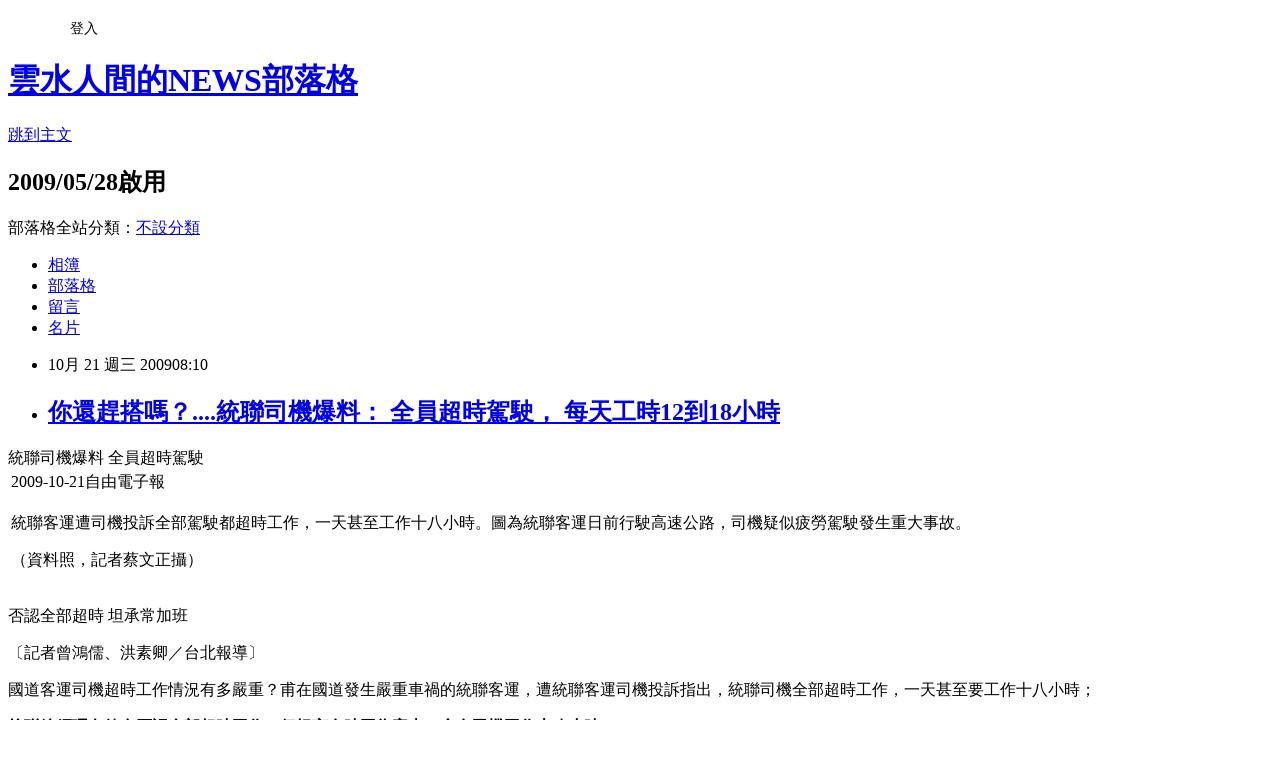

--- FILE ---
content_type: text/html; charset=utf-8
request_url: https://givemen.pixnet.net/blog/posts/4028428160
body_size: 35837
content:
<!DOCTYPE html><html lang="zh-TW"><head><meta charSet="utf-8"/><meta name="viewport" content="width=device-width, initial-scale=1"/><link rel="stylesheet" href="https://static.1px.tw/blog-next/_next/static/chunks/b1e52b495cc0137c.css" data-precedence="next"/><link rel="stylesheet" href="/fix.css?v=202601171644" type="text/css" data-precedence="medium"/><link rel="stylesheet" href="https://s3.1px.tw/blog/theme/choc/iframe-popup.css?v=202601171644" type="text/css" data-precedence="medium"/><link rel="stylesheet" href="https://s3.1px.tw/blog/theme/choc/plugins.min.css?v=202601171644" type="text/css" data-precedence="medium"/><link rel="stylesheet" href="https://s3.1px.tw/blog/theme/choc/openid-comment.css?v=202601171644" type="text/css" data-precedence="medium"/><link rel="stylesheet" href="https://s3.1px.tw/blog/theme/choc/style.min.css?v=202601171644" type="text/css" data-precedence="medium"/><link rel="stylesheet" href="https://s3.1px.tw/blog/theme/choc/main.min.css?v=202601171644" type="text/css" data-precedence="medium"/><link rel="stylesheet" href="https://pimg.1px.tw/givemen/assets/givemen.css?v=202601171644" type="text/css" data-precedence="medium"/><link rel="stylesheet" href="https://s3.1px.tw/blog/theme/choc/author-info.css?v=202601171644" type="text/css" data-precedence="medium"/><link rel="stylesheet" href="https://s3.1px.tw/blog/theme/choc/idlePop.min.css?v=202601171644" type="text/css" data-precedence="medium"/><link rel="preload" as="script" fetchPriority="low" href="https://static.1px.tw/blog-next/_next/static/chunks/94688e2baa9fea03.js"/><script src="https://static.1px.tw/blog-next/_next/static/chunks/41eaa5427c45ebcc.js" async=""></script><script src="https://static.1px.tw/blog-next/_next/static/chunks/e2c6231760bc85bd.js" async=""></script><script src="https://static.1px.tw/blog-next/_next/static/chunks/94bde6376cf279be.js" async=""></script><script src="https://static.1px.tw/blog-next/_next/static/chunks/426b9d9d938a9eb4.js" async=""></script><script src="https://static.1px.tw/blog-next/_next/static/chunks/turbopack-5021d21b4b170dda.js" async=""></script><script src="https://static.1px.tw/blog-next/_next/static/chunks/ff1a16fafef87110.js" async=""></script><script src="https://static.1px.tw/blog-next/_next/static/chunks/e308b2b9ce476a3e.js" async=""></script><script src="https://static.1px.tw/blog-next/_next/static/chunks/2bf79572a40338b7.js" async=""></script><script src="https://static.1px.tw/blog-next/_next/static/chunks/d3c6eed28c1dd8e2.js" async=""></script><script src="https://static.1px.tw/blog-next/_next/static/chunks/d4d39cfc2a072218.js" async=""></script><script src="https://static.1px.tw/blog-next/_next/static/chunks/6a5d72c05b9cd4ba.js" async=""></script><script src="https://static.1px.tw/blog-next/_next/static/chunks/8af6103cf1375f47.js" async=""></script><script src="https://static.1px.tw/blog-next/_next/static/chunks/60d08651d643cedc.js" async=""></script><script src="https://static.1px.tw/blog-next/_next/static/chunks/0ae21416dac1fa83.js" async=""></script><script src="https://static.1px.tw/blog-next/_next/static/chunks/6d1100e43ad18157.js" async=""></script><script src="https://static.1px.tw/blog-next/_next/static/chunks/87eeaf7a3b9005e8.js" async=""></script><script src="https://static.1px.tw/blog-next/_next/static/chunks/ed01c75076819ebd.js" async=""></script><script src="https://static.1px.tw/blog-next/_next/static/chunks/a4df8fc19a9a82e6.js" async=""></script><title>你還趕搭嗎？....統聯司機爆料： 全員超時駕駛， 每天工時12到18小時</title><meta name="description" content="統聯司機爆料 全員超時駕駛   2009-10-21自由電子報    統聯客運遭司機投訴全部駕駛都超時工作，一天甚至工作十八小時。圖為統聯客運日前行駛高速公路，司機疑似疲勞駕駛發生重大事故。 （資料照，記者蔡文正攝） 否認全部超時 坦承常加班 〔記者曾鴻儒、洪素卿／台北報導〕 國道客運司機超時工作情況有多嚴重？甫在國道發生嚴重車禍的統聯客運，遭統聯客運司機投訴指出，統聯司機全部超時工作，一天甚至要工作十八小時； 統聯總經理白德存否認全部超時工作，但坦言有時因為塞車，會有司機工作十八小時。 統聯客運上週在國道發生重大車禍，警方事後調閱車上監視錄影帶，發現肇事司機沿途有按摩、抓脖子等動作，研判司機精神狀況可能不佳；對客運駕駛工作超時問題，交通部表示，將緊急推動工時制，計畫在兩個月內修法，規範大客車司機不得連續駕駛超過四小時。 不過，有統聯司機向本報爆料，指統聯司機超時工作情況相當嚴重，因為公司要求司機要在發車前提早報到、收班時還要把車子開去停車場放，每天工時幾乎都在十二小時至十八小時間。 爆料人：每天工時12到18小時 爆料司機並指出，工時制根本無法規範國道客運業者，例如統聯司機薪資是採取計趟方式，且有累進方式，跑越多趟薪水越多，為了養家活口，加上上、下班的時間，統聯大部分司機都是每天清晨五、六點出門，半夜一、二點才回到家，政府真要查，統聯司機「全部超時」。 白德存則證實，司機包括加班，上班達十二小時的情況確實存在，有時候碰到重大節日，國道容易堵車，司機工作超過十八小時的情況，「不敢說沒有」，但一定都會事先取得司機同意，不會強迫加班。 但他也強調，運輸業的工時計算允許彈性存在，工時很容易超過，例如高雄的司機開車上台北，不可能留在台北過夜，一定原車開回高雄；況且，統聯的司機上班時間「並非都在方向盤上」，中間都還有休息時間，實際駕駛的時間沒有那麼多。 交部推動工時制 勞委會將配合檢查 交通部針對長途客運駕駛擬採單程駕駛時數限制，勞委會勞動檢查處處長林進基表示，目前勞委會依據的標準是勞動基準法，若交通部認為有必要對駕駛時間進一步規定，未來會以此為標準進行檢查。除了駕駛排班狀況之外，車況維護以及公司對於駕駛身心狀況的把關機制也都是查核重點。"/><meta name="author" content="雲水人間的NEWS部落格"/><meta name="google-adsense-platform-account" content="pub-2647689032095179"/><meta name="fb:app_id" content="101730233200171"/><link rel="canonical" href="https://givemen.pixnet.net/blog/posts/4028428160"/><meta property="og:title" content="你還趕搭嗎？....統聯司機爆料： 全員超時駕駛， 每天工時12到18小時"/><meta property="og:description" content="統聯司機爆料 全員超時駕駛   2009-10-21自由電子報    統聯客運遭司機投訴全部駕駛都超時工作，一天甚至工作十八小時。圖為統聯客運日前行駛高速公路，司機疑似疲勞駕駛發生重大事故。 （資料照，記者蔡文正攝） 否認全部超時 坦承常加班 〔記者曾鴻儒、洪素卿／台北報導〕 國道客運司機超時工作情況有多嚴重？甫在國道發生嚴重車禍的統聯客運，遭統聯客運司機投訴指出，統聯司機全部超時工作，一天甚至要工作十八小時； 統聯總經理白德存否認全部超時工作，但坦言有時因為塞車，會有司機工作十八小時。 統聯客運上週在國道發生重大車禍，警方事後調閱車上監視錄影帶，發現肇事司機沿途有按摩、抓脖子等動作，研判司機精神狀況可能不佳；對客運駕駛工作超時問題，交通部表示，將緊急推動工時制，計畫在兩個月內修法，規範大客車司機不得連續駕駛超過四小時。 不過，有統聯司機向本報爆料，指統聯司機超時工作情況相當嚴重，因為公司要求司機要在發車前提早報到、收班時還要把車子開去停車場放，每天工時幾乎都在十二小時至十八小時間。 爆料人：每天工時12到18小時 爆料司機並指出，工時制根本無法規範國道客運業者，例如統聯司機薪資是採取計趟方式，且有累進方式，跑越多趟薪水越多，為了養家活口，加上上、下班的時間，統聯大部分司機都是每天清晨五、六點出門，半夜一、二點才回到家，政府真要查，統聯司機「全部超時」。 白德存則證實，司機包括加班，上班達十二小時的情況確實存在，有時候碰到重大節日，國道容易堵車，司機工作超過十八小時的情況，「不敢說沒有」，但一定都會事先取得司機同意，不會強迫加班。 但他也強調，運輸業的工時計算允許彈性存在，工時很容易超過，例如高雄的司機開車上台北，不可能留在台北過夜，一定原車開回高雄；況且，統聯的司機上班時間「並非都在方向盤上」，中間都還有休息時間，實際駕駛的時間沒有那麼多。 交部推動工時制 勞委會將配合檢查 交通部針對長途客運駕駛擬採單程駕駛時數限制，勞委會勞動檢查處處長林進基表示，目前勞委會依據的標準是勞動基準法，若交通部認為有必要對駕駛時間進一步規定，未來會以此為標準進行檢查。除了駕駛排班狀況之外，車況維護以及公司對於駕駛身心狀況的把關機制也都是查核重點。"/><meta property="og:url" content="https://givemen.pixnet.net/blog/posts/4028428160"/><meta property="og:image" content="https://s3.1px.tw/blog/common/avatar/blog_cover_dark.jpg"/><meta property="og:type" content="article"/><meta name="twitter:card" content="summary_large_image"/><meta name="twitter:title" content="你還趕搭嗎？....統聯司機爆料： 全員超時駕駛， 每天工時12到18小時"/><meta name="twitter:description" content="統聯司機爆料 全員超時駕駛   2009-10-21自由電子報    統聯客運遭司機投訴全部駕駛都超時工作，一天甚至工作十八小時。圖為統聯客運日前行駛高速公路，司機疑似疲勞駕駛發生重大事故。 （資料照，記者蔡文正攝） 否認全部超時 坦承常加班 〔記者曾鴻儒、洪素卿／台北報導〕 國道客運司機超時工作情況有多嚴重？甫在國道發生嚴重車禍的統聯客運，遭統聯客運司機投訴指出，統聯司機全部超時工作，一天甚至要工作十八小時； 統聯總經理白德存否認全部超時工作，但坦言有時因為塞車，會有司機工作十八小時。 統聯客運上週在國道發生重大車禍，警方事後調閱車上監視錄影帶，發現肇事司機沿途有按摩、抓脖子等動作，研判司機精神狀況可能不佳；對客運駕駛工作超時問題，交通部表示，將緊急推動工時制，計畫在兩個月內修法，規範大客車司機不得連續駕駛超過四小時。 不過，有統聯司機向本報爆料，指統聯司機超時工作情況相當嚴重，因為公司要求司機要在發車前提早報到、收班時還要把車子開去停車場放，每天工時幾乎都在十二小時至十八小時間。 爆料人：每天工時12到18小時 爆料司機並指出，工時制根本無法規範國道客運業者，例如統聯司機薪資是採取計趟方式，且有累進方式，跑越多趟薪水越多，為了養家活口，加上上、下班的時間，統聯大部分司機都是每天清晨五、六點出門，半夜一、二點才回到家，政府真要查，統聯司機「全部超時」。 白德存則證實，司機包括加班，上班達十二小時的情況確實存在，有時候碰到重大節日，國道容易堵車，司機工作超過十八小時的情況，「不敢說沒有」，但一定都會事先取得司機同意，不會強迫加班。 但他也強調，運輸業的工時計算允許彈性存在，工時很容易超過，例如高雄的司機開車上台北，不可能留在台北過夜，一定原車開回高雄；況且，統聯的司機上班時間「並非都在方向盤上」，中間都還有休息時間，實際駕駛的時間沒有那麼多。 交部推動工時制 勞委會將配合檢查 交通部針對長途客運駕駛擬採單程駕駛時數限制，勞委會勞動檢查處處長林進基表示，目前勞委會依據的標準是勞動基準法，若交通部認為有必要對駕駛時間進一步規定，未來會以此為標準進行檢查。除了駕駛排班狀況之外，車況維護以及公司對於駕駛身心狀況的把關機制也都是查核重點。"/><meta name="twitter:image" content="https://s3.1px.tw/blog/common/avatar/blog_cover_dark.jpg"/><link rel="icon" href="/favicon.ico?favicon.a62c60e0.ico" sizes="32x32" type="image/x-icon"/><script src="https://static.1px.tw/blog-next/_next/static/chunks/a6dad97d9634a72d.js" noModule=""></script></head><body><!--$--><!--/$--><!--$?--><template id="B:0"></template><!--/$--><script>requestAnimationFrame(function(){$RT=performance.now()});</script><script src="https://static.1px.tw/blog-next/_next/static/chunks/94688e2baa9fea03.js" id="_R_" async=""></script><div hidden id="S:0"><script id="pixnet-vars">
        window.PIXNET = {
          post_id: "4028428160",
          name: "givemen",
          user_id: 0,
          blog_id: "1931861",
          display_ads: true
        };
      </script><script type="text/javascript" src="https://code.jquery.com/jquery-latest.min.js"></script><script id="json-ld-article-script" type="application/ld+json">{"@context":"https:\u002F\u002Fschema.org","@type":"BlogPosting","isAccessibleForFree":true,"mainEntityOfPage":{"@type":"WebPage","@id":"https:\u002F\u002Fgivemen.pixnet.net\u002Fblog\u002Fposts\u002F4028428160"},"headline":"你還趕搭嗎？....統聯司機爆料： 全員超時駕駛， 每天工時12到18小時","description":"統聯司機爆料 全員超時駕駛 \u003Ctbody\u003E \u003Ctr\u003E \u003Ctd\u003E\u003Cfont size=\"2\"\u003E2009-10-21\u003Cfont color=\"#999999\"\u003E自由電子報 \u003C\u002Ffont\u003E\u003C\u002Ffont\u003E\u003Ca href=\"http:\u002F\u002Fiservice.libertytimes.com.tw\u002FIService3\u002Fnewspic.php?pic=http:\u002F\u002Fwww.libertytimes.com.tw\u002F2009\u002Fnew\u002Foct\u002F21\u002Fimages\u002FbigPic\u002F1.jpg\" target=\"_blank\"\u003E\u003C\u002Fa\u003E\u003C\u002Ftd\u003E\u003C\u002Ftr\u003E \u003Ctr\u003E \u003Ctd style=\"padding-right: 0px; padding-left: 0px; padding-bottom: 5px; padding-top: 5px\"\u003E \u003Cp\u003E\u003Cfont size=\"2\"\u003E統聯客運遭司機投訴全部駕駛都超時工作，一天甚至工作十八小時。圖為統聯客運日前行駛高速公路，司機疑似疲勞駕駛發生重大事故。\u003C\u002Ffont\u003E\u003C\u002Fp\u003E \u003Cp\u003E\u003Cfont size=\"2\"\u003E（資料照，記者蔡文正攝）\u003C\u002Ffont\u003E\u003C\u002Fp\u003E\u003C\u002Ftd\u003E\u003C\u002Ftr\u003E\u003C\u002Ftbody\u003E \u003Cspan class=\"boldtitle\"\u003E\u003Cfont size=\"2\"\u003E否認全部超時 坦承常加班\u003C\u002Ffont\u003E\u003C\u002Fspan\u003E \u003Cfont size=\"2\"\u003E〔記者曾鴻儒、洪素卿／台北報導〕\u003C\u002Ffont\u003E \u003Cfont size=\"2\"\u003E國道客運司機超時工作情況有多嚴重？甫在國道發生嚴重車禍的統聯客運，遭統聯客運司機投訴指出，統聯司機全部超時工作，一天甚至要工作十八小時；\u003C\u002Ffont\u003E \u003Cfont size=\"2\"\u003E\u003Cstrong\u003E統聯總經理白德存否認全部超時工作，但坦言有時因為塞車，會有司機工作十八小時。\u003C\u002Fstrong\u003E\u003C\u002Ffont\u003E \u003Cfont size=\"2\"\u003E統聯客運上週在國道發生重大車禍，警方事後調閱車上監視錄影帶，發現肇事司機沿途有按摩、抓脖子等動作，研判司機精神狀況可能不佳；對客運駕駛工作超時問題，交通部表示，將緊急推動工時制，計畫在兩個月內修法，規範大客車司機不得連續駕駛超過四小時。\u003C\u002Ffont\u003E \u003Cfont size=\"2\"\u003E不過，有統聯司機向本報爆料，指統聯司機超時工作情況相當嚴重，因為公司要求司機要在發車前提早報到、收班時還要把車子開去停車場放，每天工時幾乎都在十二小時至十八小時間。\u003C\u002Ffont\u003E \u003Cspan class=\"boldtitle\"\u003E\u003Cfont size=\"2\"\u003E爆料人：每天工時12到18小時\u003C\u002Ffont\u003E\u003C\u002Fspan\u003E \u003Cfont size=\"2\"\u003E爆料司機並指出，工時制根本無法規範國道客運業者，例如統聯司機薪資是採取計趟方式，且有累進方式，跑越多趟薪水越多，為了養家活口，加上上、下班的時間，統聯大部分司機都是每天清晨五、六點出門，半夜一、二點才回到家，政府真要查，統聯司機「全部超時」。\u003C\u002Ffont\u003E \u003Cfont size=\"2\"\u003E白德存則證實，司機包括加班，上班達十二小時的情況確實存在，有時候碰到重大節日，國道容易堵車，司機工作超過十八小時的情況，「不敢說沒有」，但一定都會事先取得司機同意，不會強迫加班。\u003C\u002Ffont\u003E \u003Cfont size=\"2\"\u003E但他也強調，運輸業的工時計算允許彈性存在，工時很容易超過，例如高雄的司機開車上台北，不可能留在台北過夜，一定原車開回高雄；況且，統聯的司機上班時間「並非都在方向盤上」，中間都還有休息時間，實際駕駛的時間沒有那麼多。\u003C\u002Ffont\u003E \u003Cspan class=\"boldtitle\"\u003E\u003Cfont size=\"2\"\u003E交部推動工時制 勞委會將配合檢查\u003C\u002Ffont\u003E\u003C\u002Fspan\u003E \u003Cfont size=\"2\"\u003E交通部針對長途客運駕駛擬採單程駕駛時數限制，勞委會勞動檢查處處長林進基表示，目前勞委會依據的標準是勞動基準法，若交通部認為有必要對駕駛時間進一步規定，未來會以此為標準進行檢查。除了駕駛排班狀況之外，車況維護以及公司對於駕駛身心狀況的把關機制也都是查核重點。\u003C\u002Ffont\u003E","articleBody":"\u003Cfont size=\"2\"\u003E\u003Cspan class=\"insubject1\" id=\"newtitle\"\u003E統聯司機爆料 全員超時駕駛\u003C\u002Fspan\u003E \u003C\u002Ffont\u003E\u003Cspan id=\"newcontent\"\u003E \u003Ctable class=\"picture\"\u003E \u003Ctbody\u003E \u003Ctr\u003E \u003Ctd\u003E\u003Cfont size=\"2\"\u003E2009-10-21\u003Cfont color=\"#999999\"\u003E自由電子報 \u003C\u002Ffont\u003E\u003C\u002Ffont\u003E\u003Ca href=\"http:\u002F\u002Fiservice.libertytimes.com.tw\u002FIService3\u002Fnewspic.php?pic=http:\u002F\u002Fwww.libertytimes.com.tw\u002F2009\u002Fnew\u002Foct\u002F21\u002Fimages\u002FbigPic\u002F1.jpg\" target=\"_blank\"\u003E\u003C\u002Fa\u003E\u003C\u002Ftd\u003E\u003C\u002Ftr\u003E \u003Ctr\u003E \u003Ctd style=\"padding-right: 0px; padding-left: 0px; padding-bottom: 5px; padding-top: 5px\"\u003E \u003Cp\u003E\u003Cfont size=\"2\"\u003E統聯客運遭司機投訴全部駕駛都超時工作，一天甚至工作十八小時。圖為統聯客運日前行駛高速公路，司機疑似疲勞駕駛發生重大事故。\u003C\u002Ffont\u003E\u003C\u002Fp\u003E \u003Cp\u003E\u003Cfont size=\"2\"\u003E（資料照，記者蔡文正攝）\u003C\u002Ffont\u003E\u003C\u002Fp\u003E\u003C\u002Ftd\u003E\u003C\u002Ftr\u003E\u003C\u002Ftbody\u003E\u003C\u002Ftable\u003E \u003Cp\u003E\u003Cspan class=\"boldtitle\"\u003E\u003Cfont size=\"2\"\u003E否認全部超時 坦承常加班\u003C\u002Ffont\u003E\u003C\u002Fspan\u003E\u003C\u002Fp\u003E \u003Cp\u003E\u003Cfont size=\"2\"\u003E〔記者曾鴻儒、洪素卿／台北報導〕\u003C\u002Ffont\u003E\u003C\u002Fp\u003E \u003Cp\u003E\u003Cfont size=\"2\"\u003E國道客運司機超時工作情況有多嚴重？甫在國道發生嚴重車禍的統聯客運，遭統聯客運司機投訴指出，統聯司機全部超時工作，一天甚至要工作十八小時；\u003C\u002Ffont\u003E\u003C\u002Fp\u003E \u003Cp\u003E\u003Cfont size=\"2\"\u003E\u003Cstrong\u003E統聯總經理白德存否認全部超時工作，但坦言有時因為塞車，會有司機工作十八小時。\u003C\u002Fstrong\u003E\u003C\u002Ffont\u003E\u003C\u002Fp\u003E \u003Cp\u003E\u003Cfont size=\"2\"\u003E統聯客運上週在國道發生重大車禍，警方事後調閱車上監視錄影帶，發現肇事司機沿途有按摩、抓脖子等動作，研判司機精神狀況可能不佳；對客運駕駛工作超時問題，交通部表示，將緊急推動工時制，計畫在兩個月內修法，規範大客車司機不得連續駕駛超過四小時。\u003C\u002Ffont\u003E\u003C\u002Fp\u003E \u003Cp\u003E\u003Cfont size=\"2\"\u003E不過，有統聯司機向本報爆料，指統聯司機超時工作情況相當嚴重，因為公司要求司機要在發車前提早報到、收班時還要把車子開去停車場放，每天工時幾乎都在十二小時至十八小時間。\u003C\u002Ffont\u003E\u003C\u002Fp\u003E \u003Cp\u003E\u003Cspan class=\"boldtitle\"\u003E\u003Cfont size=\"2\"\u003E爆料人：每天工時12到18小時\u003C\u002Ffont\u003E\u003C\u002Fspan\u003E\u003C\u002Fp\u003E \u003Cp\u003E\u003Cfont size=\"2\"\u003E爆料司機並指出，工時制根本無法規範國道客運業者，例如統聯司機薪資是採取計趟方式，且有累進方式，跑越多趟薪水越多，為了養家活口，加上上、下班的時間，統聯大部分司機都是每天清晨五、六點出門，半夜一、二點才回到家，政府真要查，統聯司機「全部超時」。\u003C\u002Ffont\u003E\u003C\u002Fp\u003E \u003Cp\u003E\u003Cfont size=\"2\"\u003E白德存則證實，司機包括加班，上班達十二小時的情況確實存在，有時候碰到重大節日，國道容易堵車，司機工作超過十八小時的情況，「不敢說沒有」，但一定都會事先取得司機同意，不會強迫加班。\u003C\u002Ffont\u003E\u003C\u002Fp\u003E \u003Cp\u003E\u003Cfont size=\"2\"\u003E但他也強調，運輸業的工時計算允許彈性存在，工時很容易超過，例如高雄的司機開車上台北，不可能留在台北過夜，一定原車開回高雄；況且，統聯的司機上班時間「並非都在方向盤上」，中間都還有休息時間，實際駕駛的時間沒有那麼多。\u003C\u002Ffont\u003E\u003C\u002Fp\u003E \u003Cp\u003E\u003Cspan class=\"boldtitle\"\u003E\u003Cfont size=\"2\"\u003E交部推動工時制 勞委會將配合檢查\u003C\u002Ffont\u003E\u003C\u002Fspan\u003E\u003C\u002Fp\u003E \u003Cp\u003E\u003Cfont size=\"2\"\u003E交通部針對長途客運駕駛擬採單程駕駛時數限制，勞委會勞動檢查處處長林進基表示，目前勞委會依據的標準是勞動基準法，若交通部認為有必要對駕駛時間進一步規定，未來會以此為標準進行檢查。除了駕駛排班狀況之外，車況維護以及公司對於駕駛身心狀況的把關機制也都是查核重點。\u003C\u002Ffont\u003E\u003C\u002Fp\u003E\u003C\u002Fspan\u003E","image":[],"author":{"@type":"Person","name":"雲水人間的NEWS部落格","url":"https:\u002F\u002Fwww.pixnet.net\u002Fpcard\u002Fgivemen"},"publisher":{"@type":"Organization","name":"雲水人間的NEWS部落格","logo":{"@type":"ImageObject","url":"https:\u002F\u002Fs3.1px.tw\u002Fblog\u002Fcommon\u002Favatar\u002Fblog_cover_dark.jpg"}},"datePublished":"2009-10-21T00:10:32.000Z","dateModified":"","keywords":[],"articleSection":"生活--綜合"}</script><template id="P:1"></template><template id="P:2"></template><template id="P:3"></template><section aria-label="Notifications alt+T" tabindex="-1" aria-live="polite" aria-relevant="additions text" aria-atomic="false"></section></div><script>(self.__next_f=self.__next_f||[]).push([0])</script><script>self.__next_f.push([1,"1:\"$Sreact.fragment\"\n3:I[39756,[\"https://static.1px.tw/blog-next/_next/static/chunks/ff1a16fafef87110.js\",\"https://static.1px.tw/blog-next/_next/static/chunks/e308b2b9ce476a3e.js\"],\"default\"]\n4:I[53536,[\"https://static.1px.tw/blog-next/_next/static/chunks/ff1a16fafef87110.js\",\"https://static.1px.tw/blog-next/_next/static/chunks/e308b2b9ce476a3e.js\"],\"default\"]\n6:I[97367,[\"https://static.1px.tw/blog-next/_next/static/chunks/ff1a16fafef87110.js\",\"https://static.1px.tw/blog-next/_next/static/chunks/e308b2b9ce476a3e.js\"],\"OutletBoundary\"]\n8:I[97367,[\"https://static.1px.tw/blog-next/_next/static/chunks/ff1a16fafef87110.js\",\"https://static.1px.tw/blog-next/_next/static/chunks/e308b2b9ce476a3e.js\"],\"ViewportBoundary\"]\na:I[97367,[\"https://static.1px.tw/blog-next/_next/static/chunks/ff1a16fafef87110.js\",\"https://static.1px.tw/blog-next/_next/static/chunks/e308b2b9ce476a3e.js\"],\"MetadataBoundary\"]\nc:I[63491,[\"https://static.1px.tw/blog-next/_next/static/chunks/2bf79572a40338b7.js\",\"https://static.1px.tw/blog-next/_next/static/chunks/d3c6eed28c1dd8e2.js\"],\"default\"]\n:HL[\"https://static.1px.tw/blog-next/_next/static/chunks/b1e52b495cc0137c.css\",\"style\"]\n"])</script><script>self.__next_f.push([1,"0:{\"P\":null,\"b\":\"GNVOoHTb9Me2mzjjXS7nK\",\"c\":[\"\",\"blog\",\"posts\",\"4028428160\"],\"q\":\"\",\"i\":false,\"f\":[[[\"\",{\"children\":[\"blog\",{\"children\":[\"posts\",{\"children\":[[\"id\",\"4028428160\",\"d\"],{\"children\":[\"__PAGE__\",{}]}]}]}]},\"$undefined\",\"$undefined\",true],[[\"$\",\"$1\",\"c\",{\"children\":[[[\"$\",\"script\",\"script-0\",{\"src\":\"https://static.1px.tw/blog-next/_next/static/chunks/d4d39cfc2a072218.js\",\"async\":true,\"nonce\":\"$undefined\"}],[\"$\",\"script\",\"script-1\",{\"src\":\"https://static.1px.tw/blog-next/_next/static/chunks/6a5d72c05b9cd4ba.js\",\"async\":true,\"nonce\":\"$undefined\"}],[\"$\",\"script\",\"script-2\",{\"src\":\"https://static.1px.tw/blog-next/_next/static/chunks/8af6103cf1375f47.js\",\"async\":true,\"nonce\":\"$undefined\"}]],\"$L2\"]}],{\"children\":[[\"$\",\"$1\",\"c\",{\"children\":[null,[\"$\",\"$L3\",null,{\"parallelRouterKey\":\"children\",\"error\":\"$undefined\",\"errorStyles\":\"$undefined\",\"errorScripts\":\"$undefined\",\"template\":[\"$\",\"$L4\",null,{}],\"templateStyles\":\"$undefined\",\"templateScripts\":\"$undefined\",\"notFound\":\"$undefined\",\"forbidden\":\"$undefined\",\"unauthorized\":\"$undefined\"}]]}],{\"children\":[[\"$\",\"$1\",\"c\",{\"children\":[null,[\"$\",\"$L3\",null,{\"parallelRouterKey\":\"children\",\"error\":\"$undefined\",\"errorStyles\":\"$undefined\",\"errorScripts\":\"$undefined\",\"template\":[\"$\",\"$L4\",null,{}],\"templateStyles\":\"$undefined\",\"templateScripts\":\"$undefined\",\"notFound\":\"$undefined\",\"forbidden\":\"$undefined\",\"unauthorized\":\"$undefined\"}]]}],{\"children\":[[\"$\",\"$1\",\"c\",{\"children\":[null,[\"$\",\"$L3\",null,{\"parallelRouterKey\":\"children\",\"error\":\"$undefined\",\"errorStyles\":\"$undefined\",\"errorScripts\":\"$undefined\",\"template\":[\"$\",\"$L4\",null,{}],\"templateStyles\":\"$undefined\",\"templateScripts\":\"$undefined\",\"notFound\":\"$undefined\",\"forbidden\":\"$undefined\",\"unauthorized\":\"$undefined\"}]]}],{\"children\":[[\"$\",\"$1\",\"c\",{\"children\":[\"$L5\",[[\"$\",\"link\",\"0\",{\"rel\":\"stylesheet\",\"href\":\"https://static.1px.tw/blog-next/_next/static/chunks/b1e52b495cc0137c.css\",\"precedence\":\"next\",\"crossOrigin\":\"$undefined\",\"nonce\":\"$undefined\"}],[\"$\",\"script\",\"script-0\",{\"src\":\"https://static.1px.tw/blog-next/_next/static/chunks/0ae21416dac1fa83.js\",\"async\":true,\"nonce\":\"$undefined\"}],[\"$\",\"script\",\"script-1\",{\"src\":\"https://static.1px.tw/blog-next/_next/static/chunks/6d1100e43ad18157.js\",\"async\":true,\"nonce\":\"$undefined\"}],[\"$\",\"script\",\"script-2\",{\"src\":\"https://static.1px.tw/blog-next/_next/static/chunks/87eeaf7a3b9005e8.js\",\"async\":true,\"nonce\":\"$undefined\"}],[\"$\",\"script\",\"script-3\",{\"src\":\"https://static.1px.tw/blog-next/_next/static/chunks/ed01c75076819ebd.js\",\"async\":true,\"nonce\":\"$undefined\"}],[\"$\",\"script\",\"script-4\",{\"src\":\"https://static.1px.tw/blog-next/_next/static/chunks/a4df8fc19a9a82e6.js\",\"async\":true,\"nonce\":\"$undefined\"}]],[\"$\",\"$L6\",null,{\"children\":\"$@7\"}]]}],{},null,false,false]},null,false,false]},null,false,false]},null,false,false]},null,false,false],[\"$\",\"$1\",\"h\",{\"children\":[null,[\"$\",\"$L8\",null,{\"children\":\"$@9\"}],[\"$\",\"$La\",null,{\"children\":\"$@b\"}],null]}],false]],\"m\":\"$undefined\",\"G\":[\"$c\",[]],\"S\":false}\n"])</script><script>self.__next_f.push([1,"9:[[\"$\",\"meta\",\"0\",{\"charSet\":\"utf-8\"}],[\"$\",\"meta\",\"1\",{\"name\":\"viewport\",\"content\":\"width=device-width, initial-scale=1\"}]]\n"])</script><script>self.__next_f.push([1,"d:I[79520,[\"https://static.1px.tw/blog-next/_next/static/chunks/d4d39cfc2a072218.js\",\"https://static.1px.tw/blog-next/_next/static/chunks/6a5d72c05b9cd4ba.js\",\"https://static.1px.tw/blog-next/_next/static/chunks/8af6103cf1375f47.js\"],\"\"]\n10:I[2352,[\"https://static.1px.tw/blog-next/_next/static/chunks/d4d39cfc2a072218.js\",\"https://static.1px.tw/blog-next/_next/static/chunks/6a5d72c05b9cd4ba.js\",\"https://static.1px.tw/blog-next/_next/static/chunks/8af6103cf1375f47.js\"],\"AdultWarningModal\"]\n11:I[69182,[\"https://static.1px.tw/blog-next/_next/static/chunks/d4d39cfc2a072218.js\",\"https://static.1px.tw/blog-next/_next/static/chunks/6a5d72c05b9cd4ba.js\",\"https://static.1px.tw/blog-next/_next/static/chunks/8af6103cf1375f47.js\"],\"HydrationComplete\"]\n12:I[12985,[\"https://static.1px.tw/blog-next/_next/static/chunks/d4d39cfc2a072218.js\",\"https://static.1px.tw/blog-next/_next/static/chunks/6a5d72c05b9cd4ba.js\",\"https://static.1px.tw/blog-next/_next/static/chunks/8af6103cf1375f47.js\"],\"NuqsAdapter\"]\n13:I[82782,[\"https://static.1px.tw/blog-next/_next/static/chunks/d4d39cfc2a072218.js\",\"https://static.1px.tw/blog-next/_next/static/chunks/6a5d72c05b9cd4ba.js\",\"https://static.1px.tw/blog-next/_next/static/chunks/8af6103cf1375f47.js\"],\"RefineContext\"]\n14:I[29306,[\"https://static.1px.tw/blog-next/_next/static/chunks/d4d39cfc2a072218.js\",\"https://static.1px.tw/blog-next/_next/static/chunks/6a5d72c05b9cd4ba.js\",\"https://static.1px.tw/blog-next/_next/static/chunks/8af6103cf1375f47.js\",\"https://static.1px.tw/blog-next/_next/static/chunks/60d08651d643cedc.js\",\"https://static.1px.tw/blog-next/_next/static/chunks/d3c6eed28c1dd8e2.js\"],\"default\"]\n2:[\"$\",\"html\",null,{\"lang\":\"zh-TW\",\"children\":[[\"$\",\"$Ld\",null,{\"id\":\"google-tag-manager\",\"strategy\":\"afterInteractive\",\"children\":\"\\n(function(w,d,s,l,i){w[l]=w[l]||[];w[l].push({'gtm.start':\\nnew Date().getTime(),event:'gtm.js'});var f=d.getElementsByTagName(s)[0],\\nj=d.createElement(s),dl=l!='dataLayer'?'\u0026l='+l:'';j.async=true;j.src=\\n'https://www.googletagmanager.com/gtm.js?id='+i+dl;f.parentNode.insertBefore(j,f);\\n})(window,document,'script','dataLayer','GTM-TRLQMPKX');\\n  \"}],\"$Le\",\"$Lf\",[\"$\",\"body\",null,{\"children\":[[\"$\",\"$L10\",null,{\"display\":false}],[\"$\",\"$L11\",null,{}],[\"$\",\"$L12\",null,{\"children\":[\"$\",\"$L13\",null,{\"children\":[\"$\",\"$L3\",null,{\"parallelRouterKey\":\"children\",\"error\":\"$undefined\",\"errorStyles\":\"$undefined\",\"errorScripts\":\"$undefined\",\"template\":[\"$\",\"$L4\",null,{}],\"templateStyles\":\"$undefined\",\"templateScripts\":\"$undefined\",\"notFound\":[[\"$\",\"$L14\",null,{}],[]],\"forbidden\":\"$undefined\",\"unauthorized\":\"$undefined\"}]}]}]]}]]}]\n"])</script><script>self.__next_f.push([1,"e:null\nf:null\n"])</script><script>self.__next_f.push([1,"5:[[\"$\",\"script\",null,{\"id\":\"pixnet-vars\",\"children\":\"\\n        window.PIXNET = {\\n          post_id: \\\"4028428160\\\",\\n          name: \\\"givemen\\\",\\n          user_id: 0,\\n          blog_id: \\\"1931861\\\",\\n          display_ads: true\\n        };\\n      \"}],\"$L15\"]\n"])</script><script>self.__next_f.push([1,"b:[[\"$\",\"title\",\"0\",{\"children\":\"你還趕搭嗎？....統聯司機爆料： 全員超時駕駛， 每天工時12到18小時\"}],[\"$\",\"meta\",\"1\",{\"name\":\"description\",\"content\":\"統聯司機爆料 全員超時駕駛   2009-10-21自由電子報    統聯客運遭司機投訴全部駕駛都超時工作，一天甚至工作十八小時。圖為統聯客運日前行駛高速公路，司機疑似疲勞駕駛發生重大事故。 （資料照，記者蔡文正攝） 否認全部超時 坦承常加班 〔記者曾鴻儒、洪素卿／台北報導〕 國道客運司機超時工作情況有多嚴重？甫在國道發生嚴重車禍的統聯客運，遭統聯客運司機投訴指出，統聯司機全部超時工作，一天甚至要工作十八小時； 統聯總經理白德存否認全部超時工作，但坦言有時因為塞車，會有司機工作十八小時。 統聯客運上週在國道發生重大車禍，警方事後調閱車上監視錄影帶，發現肇事司機沿途有按摩、抓脖子等動作，研判司機精神狀況可能不佳；對客運駕駛工作超時問題，交通部表示，將緊急推動工時制，計畫在兩個月內修法，規範大客車司機不得連續駕駛超過四小時。 不過，有統聯司機向本報爆料，指統聯司機超時工作情況相當嚴重，因為公司要求司機要在發車前提早報到、收班時還要把車子開去停車場放，每天工時幾乎都在十二小時至十八小時間。 爆料人：每天工時12到18小時 爆料司機並指出，工時制根本無法規範國道客運業者，例如統聯司機薪資是採取計趟方式，且有累進方式，跑越多趟薪水越多，為了養家活口，加上上、下班的時間，統聯大部分司機都是每天清晨五、六點出門，半夜一、二點才回到家，政府真要查，統聯司機「全部超時」。 白德存則證實，司機包括加班，上班達十二小時的情況確實存在，有時候碰到重大節日，國道容易堵車，司機工作超過十八小時的情況，「不敢說沒有」，但一定都會事先取得司機同意，不會強迫加班。 但他也強調，運輸業的工時計算允許彈性存在，工時很容易超過，例如高雄的司機開車上台北，不可能留在台北過夜，一定原車開回高雄；況且，統聯的司機上班時間「並非都在方向盤上」，中間都還有休息時間，實際駕駛的時間沒有那麼多。 交部推動工時制 勞委會將配合檢查 交通部針對長途客運駕駛擬採單程駕駛時數限制，勞委會勞動檢查處處長林進基表示，目前勞委會依據的標準是勞動基準法，若交通部認為有必要對駕駛時間進一步規定，未來會以此為標準進行檢查。除了駕駛排班狀況之外，車況維護以及公司對於駕駛身心狀況的把關機制也都是查核重點。\"}],[\"$\",\"meta\",\"2\",{\"name\":\"author\",\"content\":\"雲水人間的NEWS部落格\"}],[\"$\",\"meta\",\"3\",{\"name\":\"google-adsense-platform-account\",\"content\":\"pub-2647689032095179\"}],[\"$\",\"meta\",\"4\",{\"name\":\"fb:app_id\",\"content\":\"101730233200171\"}],[\"$\",\"link\",\"5\",{\"rel\":\"canonical\",\"href\":\"https://givemen.pixnet.net/blog/posts/4028428160\"}],[\"$\",\"meta\",\"6\",{\"property\":\"og:title\",\"content\":\"你還趕搭嗎？....統聯司機爆料： 全員超時駕駛， 每天工時12到18小時\"}],[\"$\",\"meta\",\"7\",{\"property\":\"og:description\",\"content\":\"統聯司機爆料 全員超時駕駛   2009-10-21自由電子報    統聯客運遭司機投訴全部駕駛都超時工作，一天甚至工作十八小時。圖為統聯客運日前行駛高速公路，司機疑似疲勞駕駛發生重大事故。 （資料照，記者蔡文正攝） 否認全部超時 坦承常加班 〔記者曾鴻儒、洪素卿／台北報導〕 國道客運司機超時工作情況有多嚴重？甫在國道發生嚴重車禍的統聯客運，遭統聯客運司機投訴指出，統聯司機全部超時工作，一天甚至要工作十八小時； 統聯總經理白德存否認全部超時工作，但坦言有時因為塞車，會有司機工作十八小時。 統聯客運上週在國道發生重大車禍，警方事後調閱車上監視錄影帶，發現肇事司機沿途有按摩、抓脖子等動作，研判司機精神狀況可能不佳；對客運駕駛工作超時問題，交通部表示，將緊急推動工時制，計畫在兩個月內修法，規範大客車司機不得連續駕駛超過四小時。 不過，有統聯司機向本報爆料，指統聯司機超時工作情況相當嚴重，因為公司要求司機要在發車前提早報到、收班時還要把車子開去停車場放，每天工時幾乎都在十二小時至十八小時間。 爆料人：每天工時12到18小時 爆料司機並指出，工時制根本無法規範國道客運業者，例如統聯司機薪資是採取計趟方式，且有累進方式，跑越多趟薪水越多，為了養家活口，加上上、下班的時間，統聯大部分司機都是每天清晨五、六點出門，半夜一、二點才回到家，政府真要查，統聯司機「全部超時」。 白德存則證實，司機包括加班，上班達十二小時的情況確實存在，有時候碰到重大節日，國道容易堵車，司機工作超過十八小時的情況，「不敢說沒有」，但一定都會事先取得司機同意，不會強迫加班。 但他也強調，運輸業的工時計算允許彈性存在，工時很容易超過，例如高雄的司機開車上台北，不可能留在台北過夜，一定原車開回高雄；況且，統聯的司機上班時間「並非都在方向盤上」，中間都還有休息時間，實際駕駛的時間沒有那麼多。 交部推動工時制 勞委會將配合檢查 交通部針對長途客運駕駛擬採單程駕駛時數限制，勞委會勞動檢查處處長林進基表示，目前勞委會依據的標準是勞動基準法，若交通部認為有必要對駕駛時間進一步規定，未來會以此為標準進行檢查。除了駕駛排班狀況之外，車況維護以及公司對於駕駛身心狀況的把關機制也都是查核重點。\"}],[\"$\",\"meta\",\"8\",{\"property\":\"og:url\",\"content\":\"https://givemen.pixnet.net/blog/posts/4028428160\"}],[\"$\",\"meta\",\"9\",{\"property\":\"og:image\",\"content\":\"https://s3.1px.tw/blog/common/avatar/blog_cover_dark.jpg\"}],[\"$\",\"meta\",\"10\",{\"property\":\"og:type\",\"content\":\"article\"}],[\"$\",\"meta\",\"11\",{\"name\":\"twitter:card\",\"content\":\"summary_large_image\"}],[\"$\",\"meta\",\"12\",{\"name\":\"twitter:title\",\"content\":\"你還趕搭嗎？....統聯司機爆料： 全員超時駕駛， 每天工時12到18小時\"}],[\"$\",\"meta\",\"13\",{\"name\":\"twitter:description\",\"content\":\"統聯司機爆料 全員超時駕駛   2009-10-21自由電子報    統聯客運遭司機投訴全部駕駛都超時工作，一天甚至工作十八小時。圖為統聯客運日前行駛高速公路，司機疑似疲勞駕駛發生重大事故。 （資料照，記者蔡文正攝） 否認全部超時 坦承常加班 〔記者曾鴻儒、洪素卿／台北報導〕 國道客運司機超時工作情況有多嚴重？甫在國道發生嚴重車禍的統聯客運，遭統聯客運司機投訴指出，統聯司機全部超時工作，一天甚至要工作十八小時； 統聯總經理白德存否認全部超時工作，但坦言有時因為塞車，會有司機工作十八小時。 統聯客運上週在國道發生重大車禍，警方事後調閱車上監視錄影帶，發現肇事司機沿途有按摩、抓脖子等動作，研判司機精神狀況可能不佳；對客運駕駛工作超時問題，交通部表示，將緊急推動工時制，計畫在兩個月內修法，規範大客車司機不得連續駕駛超過四小時。 不過，有統聯司機向本報爆料，指統聯司機超時工作情況相當嚴重，因為公司要求司機要在發車前提早報到、收班時還要把車子開去停車場放，每天工時幾乎都在十二小時至十八小時間。 爆料人：每天工時12到18小時 爆料司機並指出，工時制根本無法規範國道客運業者，例如統聯司機薪資是採取計趟方式，且有累進方式，跑越多趟薪水越多，為了養家活口，加上上、下班的時間，統聯大部分司機都是每天清晨五、六點出門，半夜一、二點才回到家，政府真要查，統聯司機「全部超時」。 白德存則證實，司機包括加班，上班達十二小時的情況確實存在，有時候碰到重大節日，國道容易堵車，司機工作超過十八小時的情況，「不敢說沒有」，但一定都會事先取得司機同意，不會強迫加班。 但他也強調，運輸業的工時計算允許彈性存在，工時很容易超過，例如高雄的司機開車上台北，不可能留在台北過夜，一定原車開回高雄；況且，統聯的司機上班時間「並非都在方向盤上」，中間都還有休息時間，實際駕駛的時間沒有那麼多。 交部推動工時制 勞委會將配合檢查 交通部針對長途客運駕駛擬採單程駕駛時數限制，勞委會勞動檢查處處長林進基表示，目前勞委會依據的標準是勞動基準法，若交通部認為有必要對駕駛時間進一步規定，未來會以此為標準進行檢查。除了駕駛排班狀況之外，車況維護以及公司對於駕駛身心狀況的把關機制也都是查核重點。\"}],\"$L16\",\"$L17\",\"$L18\"]\n"])</script><script>self.__next_f.push([1,"7:null\n"])</script><script>self.__next_f.push([1,"19:I[27201,[\"https://static.1px.tw/blog-next/_next/static/chunks/ff1a16fafef87110.js\",\"https://static.1px.tw/blog-next/_next/static/chunks/e308b2b9ce476a3e.js\"],\"IconMark\"]\n:HL[\"/fix.css?v=202601171644\",\"style\",{\"type\":\"text/css\"}]\n:HL[\"https://s3.1px.tw/blog/theme/choc/iframe-popup.css?v=202601171644\",\"style\",{\"type\":\"text/css\"}]\n:HL[\"https://s3.1px.tw/blog/theme/choc/plugins.min.css?v=202601171644\",\"style\",{\"type\":\"text/css\"}]\n:HL[\"https://s3.1px.tw/blog/theme/choc/openid-comment.css?v=202601171644\",\"style\",{\"type\":\"text/css\"}]\n:HL[\"https://s3.1px.tw/blog/theme/choc/style.min.css?v=202601171644\",\"style\",{\"type\":\"text/css\"}]\n:HL[\"https://s3.1px.tw/blog/theme/choc/main.min.css?v=202601171644\",\"style\",{\"type\":\"text/css\"}]\n:HL[\"https://pimg.1px.tw/givemen/assets/givemen.css?v=202601171644\",\"style\",{\"type\":\"text/css\"}]\n:HL[\"https://s3.1px.tw/blog/theme/choc/author-info.css?v=202601171644\",\"style\",{\"type\":\"text/css\"}]\n:HL[\"https://s3.1px.tw/blog/theme/choc/idlePop.min.css?v=202601171644\",\"style\",{\"type\":\"text/css\"}]\n16:[\"$\",\"meta\",\"14\",{\"name\":\"twitter:image\",\"content\":\"https://s3.1px.tw/blog/common/avatar/blog_cover_dark.jpg\"}]\n17:[\"$\",\"link\",\"15\",{\"rel\":\"icon\",\"href\":\"/favicon.ico?favicon.a62c60e0.ico\",\"sizes\":\"32x32\",\"type\":\"image/x-icon\"}]\n18:[\"$\",\"$L19\",\"16\",{}]\n1a:T2732,"])</script><script>self.__next_f.push([1,"{\"@context\":\"https:\\u002F\\u002Fschema.org\",\"@type\":\"BlogPosting\",\"isAccessibleForFree\":true,\"mainEntityOfPage\":{\"@type\":\"WebPage\",\"@id\":\"https:\\u002F\\u002Fgivemen.pixnet.net\\u002Fblog\\u002Fposts\\u002F4028428160\"},\"headline\":\"你還趕搭嗎？....統聯司機爆料： 全員超時駕駛， 每天工時12到18小時\",\"description\":\"統聯司機爆料 全員超時駕駛 \\u003Ctbody\\u003E \\u003Ctr\\u003E \\u003Ctd\\u003E\\u003Cfont size=\\\"2\\\"\\u003E2009-10-21\\u003Cfont color=\\\"#999999\\\"\\u003E自由電子報 \\u003C\\u002Ffont\\u003E\\u003C\\u002Ffont\\u003E\\u003Ca href=\\\"http:\\u002F\\u002Fiservice.libertytimes.com.tw\\u002FIService3\\u002Fnewspic.php?pic=http:\\u002F\\u002Fwww.libertytimes.com.tw\\u002F2009\\u002Fnew\\u002Foct\\u002F21\\u002Fimages\\u002FbigPic\\u002F1.jpg\\\" target=\\\"_blank\\\"\\u003E\\u003C\\u002Fa\\u003E\\u003C\\u002Ftd\\u003E\\u003C\\u002Ftr\\u003E \\u003Ctr\\u003E \\u003Ctd style=\\\"padding-right: 0px; padding-left: 0px; padding-bottom: 5px; padding-top: 5px\\\"\\u003E \\u003Cp\\u003E\\u003Cfont size=\\\"2\\\"\\u003E統聯客運遭司機投訴全部駕駛都超時工作，一天甚至工作十八小時。圖為統聯客運日前行駛高速公路，司機疑似疲勞駕駛發生重大事故。\\u003C\\u002Ffont\\u003E\\u003C\\u002Fp\\u003E \\u003Cp\\u003E\\u003Cfont size=\\\"2\\\"\\u003E（資料照，記者蔡文正攝）\\u003C\\u002Ffont\\u003E\\u003C\\u002Fp\\u003E\\u003C\\u002Ftd\\u003E\\u003C\\u002Ftr\\u003E\\u003C\\u002Ftbody\\u003E \\u003Cspan class=\\\"boldtitle\\\"\\u003E\\u003Cfont size=\\\"2\\\"\\u003E否認全部超時 坦承常加班\\u003C\\u002Ffont\\u003E\\u003C\\u002Fspan\\u003E \\u003Cfont size=\\\"2\\\"\\u003E〔記者曾鴻儒、洪素卿／台北報導〕\\u003C\\u002Ffont\\u003E \\u003Cfont size=\\\"2\\\"\\u003E國道客運司機超時工作情況有多嚴重？甫在國道發生嚴重車禍的統聯客運，遭統聯客運司機投訴指出，統聯司機全部超時工作，一天甚至要工作十八小時；\\u003C\\u002Ffont\\u003E \\u003Cfont size=\\\"2\\\"\\u003E\\u003Cstrong\\u003E統聯總經理白德存否認全部超時工作，但坦言有時因為塞車，會有司機工作十八小時。\\u003C\\u002Fstrong\\u003E\\u003C\\u002Ffont\\u003E \\u003Cfont size=\\\"2\\\"\\u003E統聯客運上週在國道發生重大車禍，警方事後調閱車上監視錄影帶，發現肇事司機沿途有按摩、抓脖子等動作，研判司機精神狀況可能不佳；對客運駕駛工作超時問題，交通部表示，將緊急推動工時制，計畫在兩個月內修法，規範大客車司機不得連續駕駛超過四小時。\\u003C\\u002Ffont\\u003E \\u003Cfont size=\\\"2\\\"\\u003E不過，有統聯司機向本報爆料，指統聯司機超時工作情況相當嚴重，因為公司要求司機要在發車前提早報到、收班時還要把車子開去停車場放，每天工時幾乎都在十二小時至十八小時間。\\u003C\\u002Ffont\\u003E \\u003Cspan class=\\\"boldtitle\\\"\\u003E\\u003Cfont size=\\\"2\\\"\\u003E爆料人：每天工時12到18小時\\u003C\\u002Ffont\\u003E\\u003C\\u002Fspan\\u003E \\u003Cfont size=\\\"2\\\"\\u003E爆料司機並指出，工時制根本無法規範國道客運業者，例如統聯司機薪資是採取計趟方式，且有累進方式，跑越多趟薪水越多，為了養家活口，加上上、下班的時間，統聯大部分司機都是每天清晨五、六點出門，半夜一、二點才回到家，政府真要查，統聯司機「全部超時」。\\u003C\\u002Ffont\\u003E \\u003Cfont size=\\\"2\\\"\\u003E白德存則證實，司機包括加班，上班達十二小時的情況確實存在，有時候碰到重大節日，國道容易堵車，司機工作超過十八小時的情況，「不敢說沒有」，但一定都會事先取得司機同意，不會強迫加班。\\u003C\\u002Ffont\\u003E \\u003Cfont size=\\\"2\\\"\\u003E但他也強調，運輸業的工時計算允許彈性存在，工時很容易超過，例如高雄的司機開車上台北，不可能留在台北過夜，一定原車開回高雄；況且，統聯的司機上班時間「並非都在方向盤上」，中間都還有休息時間，實際駕駛的時間沒有那麼多。\\u003C\\u002Ffont\\u003E \\u003Cspan class=\\\"boldtitle\\\"\\u003E\\u003Cfont size=\\\"2\\\"\\u003E交部推動工時制 勞委會將配合檢查\\u003C\\u002Ffont\\u003E\\u003C\\u002Fspan\\u003E \\u003Cfont size=\\\"2\\\"\\u003E交通部針對長途客運駕駛擬採單程駕駛時數限制，勞委會勞動檢查處處長林進基表示，目前勞委會依據的標準是勞動基準法，若交通部認為有必要對駕駛時間進一步規定，未來會以此為標準進行檢查。除了駕駛排班狀況之外，車況維護以及公司對於駕駛身心狀況的把關機制也都是查核重點。\\u003C\\u002Ffont\\u003E\",\"articleBody\":\"\\u003Cfont size=\\\"2\\\"\\u003E\\u003Cspan class=\\\"insubject1\\\" id=\\\"newtitle\\\"\\u003E統聯司機爆料 全員超時駕駛\\u003C\\u002Fspan\\u003E \\u003C\\u002Ffont\\u003E\\u003Cspan id=\\\"newcontent\\\"\\u003E \\u003Ctable class=\\\"picture\\\"\\u003E \\u003Ctbody\\u003E \\u003Ctr\\u003E \\u003Ctd\\u003E\\u003Cfont size=\\\"2\\\"\\u003E2009-10-21\\u003Cfont color=\\\"#999999\\\"\\u003E自由電子報 \\u003C\\u002Ffont\\u003E\\u003C\\u002Ffont\\u003E\\u003Ca href=\\\"http:\\u002F\\u002Fiservice.libertytimes.com.tw\\u002FIService3\\u002Fnewspic.php?pic=http:\\u002F\\u002Fwww.libertytimes.com.tw\\u002F2009\\u002Fnew\\u002Foct\\u002F21\\u002Fimages\\u002FbigPic\\u002F1.jpg\\\" target=\\\"_blank\\\"\\u003E\\u003C\\u002Fa\\u003E\\u003C\\u002Ftd\\u003E\\u003C\\u002Ftr\\u003E \\u003Ctr\\u003E \\u003Ctd style=\\\"padding-right: 0px; padding-left: 0px; padding-bottom: 5px; padding-top: 5px\\\"\\u003E \\u003Cp\\u003E\\u003Cfont size=\\\"2\\\"\\u003E統聯客運遭司機投訴全部駕駛都超時工作，一天甚至工作十八小時。圖為統聯客運日前行駛高速公路，司機疑似疲勞駕駛發生重大事故。\\u003C\\u002Ffont\\u003E\\u003C\\u002Fp\\u003E \\u003Cp\\u003E\\u003Cfont size=\\\"2\\\"\\u003E（資料照，記者蔡文正攝）\\u003C\\u002Ffont\\u003E\\u003C\\u002Fp\\u003E\\u003C\\u002Ftd\\u003E\\u003C\\u002Ftr\\u003E\\u003C\\u002Ftbody\\u003E\\u003C\\u002Ftable\\u003E \\u003Cp\\u003E\\u003Cspan class=\\\"boldtitle\\\"\\u003E\\u003Cfont size=\\\"2\\\"\\u003E否認全部超時 坦承常加班\\u003C\\u002Ffont\\u003E\\u003C\\u002Fspan\\u003E\\u003C\\u002Fp\\u003E \\u003Cp\\u003E\\u003Cfont size=\\\"2\\\"\\u003E〔記者曾鴻儒、洪素卿／台北報導〕\\u003C\\u002Ffont\\u003E\\u003C\\u002Fp\\u003E \\u003Cp\\u003E\\u003Cfont size=\\\"2\\\"\\u003E國道客運司機超時工作情況有多嚴重？甫在國道發生嚴重車禍的統聯客運，遭統聯客運司機投訴指出，統聯司機全部超時工作，一天甚至要工作十八小時；\\u003C\\u002Ffont\\u003E\\u003C\\u002Fp\\u003E \\u003Cp\\u003E\\u003Cfont size=\\\"2\\\"\\u003E\\u003Cstrong\\u003E統聯總經理白德存否認全部超時工作，但坦言有時因為塞車，會有司機工作十八小時。\\u003C\\u002Fstrong\\u003E\\u003C\\u002Ffont\\u003E\\u003C\\u002Fp\\u003E \\u003Cp\\u003E\\u003Cfont size=\\\"2\\\"\\u003E統聯客運上週在國道發生重大車禍，警方事後調閱車上監視錄影帶，發現肇事司機沿途有按摩、抓脖子等動作，研判司機精神狀況可能不佳；對客運駕駛工作超時問題，交通部表示，將緊急推動工時制，計畫在兩個月內修法，規範大客車司機不得連續駕駛超過四小時。\\u003C\\u002Ffont\\u003E\\u003C\\u002Fp\\u003E \\u003Cp\\u003E\\u003Cfont size=\\\"2\\\"\\u003E不過，有統聯司機向本報爆料，指統聯司機超時工作情況相當嚴重，因為公司要求司機要在發車前提早報到、收班時還要把車子開去停車場放，每天工時幾乎都在十二小時至十八小時間。\\u003C\\u002Ffont\\u003E\\u003C\\u002Fp\\u003E \\u003Cp\\u003E\\u003Cspan class=\\\"boldtitle\\\"\\u003E\\u003Cfont size=\\\"2\\\"\\u003E爆料人：每天工時12到18小時\\u003C\\u002Ffont\\u003E\\u003C\\u002Fspan\\u003E\\u003C\\u002Fp\\u003E \\u003Cp\\u003E\\u003Cfont size=\\\"2\\\"\\u003E爆料司機並指出，工時制根本無法規範國道客運業者，例如統聯司機薪資是採取計趟方式，且有累進方式，跑越多趟薪水越多，為了養家活口，加上上、下班的時間，統聯大部分司機都是每天清晨五、六點出門，半夜一、二點才回到家，政府真要查，統聯司機「全部超時」。\\u003C\\u002Ffont\\u003E\\u003C\\u002Fp\\u003E \\u003Cp\\u003E\\u003Cfont size=\\\"2\\\"\\u003E白德存則證實，司機包括加班，上班達十二小時的情況確實存在，有時候碰到重大節日，國道容易堵車，司機工作超過十八小時的情況，「不敢說沒有」，但一定都會事先取得司機同意，不會強迫加班。\\u003C\\u002Ffont\\u003E\\u003C\\u002Fp\\u003E \\u003Cp\\u003E\\u003Cfont size=\\\"2\\\"\\u003E但他也強調，運輸業的工時計算允許彈性存在，工時很容易超過，例如高雄的司機開車上台北，不可能留在台北過夜，一定原車開回高雄；況且，統聯的司機上班時間「並非都在方向盤上」，中間都還有休息時間，實際駕駛的時間沒有那麼多。\\u003C\\u002Ffont\\u003E\\u003C\\u002Fp\\u003E \\u003Cp\\u003E\\u003Cspan class=\\\"boldtitle\\\"\\u003E\\u003Cfont size=\\\"2\\\"\\u003E交部推動工時制 勞委會將配合檢查\\u003C\\u002Ffont\\u003E\\u003C\\u002Fspan\\u003E\\u003C\\u002Fp\\u003E \\u003Cp\\u003E\\u003Cfont size=\\\"2\\\"\\u003E交通部針對長途客運駕駛擬採單程駕駛時數限制，勞委會勞動檢查處處長林進基表示，目前勞委會依據的標準是勞動基準法，若交通部認為有必要對駕駛時間進一步規定，未來會以此為標準進行檢查。除了駕駛排班狀況之外，車況維護以及公司對於駕駛身心狀況的把關機制也都是查核重點。\\u003C\\u002Ffont\\u003E\\u003C\\u002Fp\\u003E\\u003C\\u002Fspan\\u003E\",\"image\":[],\"author\":{\"@type\":\"Person\",\"name\":\"雲水人間的NEWS部落格\",\"url\":\"https:\\u002F\\u002Fwww.pixnet.net\\u002Fpcard\\u002Fgivemen\"},\"publisher\":{\"@type\":\"Organization\",\"name\":\"雲水人間的NEWS部落格\",\"logo\":{\"@type\":\"ImageObject\",\"url\":\"https:\\u002F\\u002Fs3.1px.tw\\u002Fblog\\u002Fcommon\\u002Favatar\\u002Fblog_cover_dark.jpg\"}},\"datePublished\":\"2009-10-21T00:10:32.000Z\",\"dateModified\":\"\",\"keywords\":[],\"articleSection\":\"生活--綜合\"}"])</script><script>self.__next_f.push([1,"15:[[[[\"$\",\"link\",\"/fix.css?v=202601171644\",{\"rel\":\"stylesheet\",\"href\":\"/fix.css?v=202601171644\",\"type\":\"text/css\",\"precedence\":\"medium\"}],[\"$\",\"link\",\"https://s3.1px.tw/blog/theme/choc/iframe-popup.css?v=202601171644\",{\"rel\":\"stylesheet\",\"href\":\"https://s3.1px.tw/blog/theme/choc/iframe-popup.css?v=202601171644\",\"type\":\"text/css\",\"precedence\":\"medium\"}],[\"$\",\"link\",\"https://s3.1px.tw/blog/theme/choc/plugins.min.css?v=202601171644\",{\"rel\":\"stylesheet\",\"href\":\"https://s3.1px.tw/blog/theme/choc/plugins.min.css?v=202601171644\",\"type\":\"text/css\",\"precedence\":\"medium\"}],[\"$\",\"link\",\"https://s3.1px.tw/blog/theme/choc/openid-comment.css?v=202601171644\",{\"rel\":\"stylesheet\",\"href\":\"https://s3.1px.tw/blog/theme/choc/openid-comment.css?v=202601171644\",\"type\":\"text/css\",\"precedence\":\"medium\"}],[\"$\",\"link\",\"https://s3.1px.tw/blog/theme/choc/style.min.css?v=202601171644\",{\"rel\":\"stylesheet\",\"href\":\"https://s3.1px.tw/blog/theme/choc/style.min.css?v=202601171644\",\"type\":\"text/css\",\"precedence\":\"medium\"}],[\"$\",\"link\",\"https://s3.1px.tw/blog/theme/choc/main.min.css?v=202601171644\",{\"rel\":\"stylesheet\",\"href\":\"https://s3.1px.tw/blog/theme/choc/main.min.css?v=202601171644\",\"type\":\"text/css\",\"precedence\":\"medium\"}],[\"$\",\"link\",\"https://pimg.1px.tw/givemen/assets/givemen.css?v=202601171644\",{\"rel\":\"stylesheet\",\"href\":\"https://pimg.1px.tw/givemen/assets/givemen.css?v=202601171644\",\"type\":\"text/css\",\"precedence\":\"medium\"}],[\"$\",\"link\",\"https://s3.1px.tw/blog/theme/choc/author-info.css?v=202601171644\",{\"rel\":\"stylesheet\",\"href\":\"https://s3.1px.tw/blog/theme/choc/author-info.css?v=202601171644\",\"type\":\"text/css\",\"precedence\":\"medium\"}],[\"$\",\"link\",\"https://s3.1px.tw/blog/theme/choc/idlePop.min.css?v=202601171644\",{\"rel\":\"stylesheet\",\"href\":\"https://s3.1px.tw/blog/theme/choc/idlePop.min.css?v=202601171644\",\"type\":\"text/css\",\"precedence\":\"medium\"}]],[\"$\",\"script\",null,{\"type\":\"text/javascript\",\"src\":\"https://code.jquery.com/jquery-latest.min.js\"}]],[[\"$\",\"script\",null,{\"id\":\"json-ld-article-script\",\"type\":\"application/ld+json\",\"dangerouslySetInnerHTML\":{\"__html\":\"$1a\"}}],\"$L1b\"],\"$L1c\",\"$L1d\"]\n"])</script><script>self.__next_f.push([1,"1e:I[5479,[\"https://static.1px.tw/blog-next/_next/static/chunks/d4d39cfc2a072218.js\",\"https://static.1px.tw/blog-next/_next/static/chunks/6a5d72c05b9cd4ba.js\",\"https://static.1px.tw/blog-next/_next/static/chunks/8af6103cf1375f47.js\",\"https://static.1px.tw/blog-next/_next/static/chunks/0ae21416dac1fa83.js\",\"https://static.1px.tw/blog-next/_next/static/chunks/6d1100e43ad18157.js\",\"https://static.1px.tw/blog-next/_next/static/chunks/87eeaf7a3b9005e8.js\",\"https://static.1px.tw/blog-next/_next/static/chunks/ed01c75076819ebd.js\",\"https://static.1px.tw/blog-next/_next/static/chunks/a4df8fc19a9a82e6.js\"],\"default\"]\n1f:I[38045,[\"https://static.1px.tw/blog-next/_next/static/chunks/d4d39cfc2a072218.js\",\"https://static.1px.tw/blog-next/_next/static/chunks/6a5d72c05b9cd4ba.js\",\"https://static.1px.tw/blog-next/_next/static/chunks/8af6103cf1375f47.js\",\"https://static.1px.tw/blog-next/_next/static/chunks/0ae21416dac1fa83.js\",\"https://static.1px.tw/blog-next/_next/static/chunks/6d1100e43ad18157.js\",\"https://static.1px.tw/blog-next/_next/static/chunks/87eeaf7a3b9005e8.js\",\"https://static.1px.tw/blog-next/_next/static/chunks/ed01c75076819ebd.js\",\"https://static.1px.tw/blog-next/_next/static/chunks/a4df8fc19a9a82e6.js\"],\"ArticleHead\"]\n1b:[\"$\",\"script\",null,{\"id\":\"json-ld-breadcrumb-script\",\"type\":\"application/ld+json\",\"dangerouslySetInnerHTML\":{\"__html\":\"{\\\"@context\\\":\\\"https:\\\\u002F\\\\u002Fschema.org\\\",\\\"@type\\\":\\\"BreadcrumbList\\\",\\\"itemListElement\\\":[{\\\"@type\\\":\\\"ListItem\\\",\\\"position\\\":1,\\\"name\\\":\\\"首頁\\\",\\\"item\\\":\\\"https:\\\\u002F\\\\u002Fgivemen.pixnet.net\\\"},{\\\"@type\\\":\\\"ListItem\\\",\\\"position\\\":2,\\\"name\\\":\\\"部落格\\\",\\\"item\\\":\\\"https:\\\\u002F\\\\u002Fgivemen.pixnet.net\\\\u002Fblog\\\"},{\\\"@type\\\":\\\"ListItem\\\",\\\"position\\\":3,\\\"name\\\":\\\"文章\\\",\\\"item\\\":\\\"https:\\\\u002F\\\\u002Fgivemen.pixnet.net\\\\u002Fblog\\\\u002Fposts\\\"},{\\\"@type\\\":\\\"ListItem\\\",\\\"position\\\":4,\\\"name\\\":\\\"你還趕搭嗎？....統聯司機爆料： 全員超時駕駛， 每天工時12到18小時\\\",\\\"item\\\":\\\"https:\\\\u002F\\\\u002Fgivemen.pixnet.net\\\\u002Fblog\\\\u002Fposts\\\\u002F4028428160\\\"}]}\"}}]\n20:Tda6,"])</script><script>self.__next_f.push([1,"統聯司機爆料 全員超時駕駛 \u003ctbody\u003e \u003ctr\u003e \u003ctd\u003e\u003cfont size=\"2\"\u003e2009-10-21\u003cfont color=\"#999999\"\u003e自由電子報 \u003c/font\u003e\u003c/font\u003e\u003ca href=\"http://iservice.libertytimes.com.tw/IService3/newspic.php?pic=http://www.libertytimes.com.tw/2009/new/oct/21/images/bigPic/1.jpg\" target=\"_blank\"\u003e\u003c/a\u003e\u003c/td\u003e\u003c/tr\u003e \u003ctr\u003e \u003ctd style=\"padding-right: 0px; padding-left: 0px; padding-bottom: 5px; padding-top: 5px\"\u003e \u003cp\u003e\u003cfont size=\"2\"\u003e統聯客運遭司機投訴全部駕駛都超時工作，一天甚至工作十八小時。圖為統聯客運日前行駛高速公路，司機疑似疲勞駕駛發生重大事故。\u003c/font\u003e\u003c/p\u003e \u003cp\u003e\u003cfont size=\"2\"\u003e（資料照，記者蔡文正攝）\u003c/font\u003e\u003c/p\u003e\u003c/td\u003e\u003c/tr\u003e\u003c/tbody\u003e \u003cspan class=\"boldtitle\"\u003e\u003cfont size=\"2\"\u003e否認全部超時 坦承常加班\u003c/font\u003e\u003c/span\u003e \u003cfont size=\"2\"\u003e〔記者曾鴻儒、洪素卿／台北報導〕\u003c/font\u003e \u003cfont size=\"2\"\u003e國道客運司機超時工作情況有多嚴重？甫在國道發生嚴重車禍的統聯客運，遭統聯客運司機投訴指出，統聯司機全部超時工作，一天甚至要工作十八小時；\u003c/font\u003e \u003cfont size=\"2\"\u003e\u003cstrong\u003e統聯總經理白德存否認全部超時工作，但坦言有時因為塞車，會有司機工作十八小時。\u003c/strong\u003e\u003c/font\u003e \u003cfont size=\"2\"\u003e統聯客運上週在國道發生重大車禍，警方事後調閱車上監視錄影帶，發現肇事司機沿途有按摩、抓脖子等動作，研判司機精神狀況可能不佳；對客運駕駛工作超時問題，交通部表示，將緊急推動工時制，計畫在兩個月內修法，規範大客車司機不得連續駕駛超過四小時。\u003c/font\u003e \u003cfont size=\"2\"\u003e不過，有統聯司機向本報爆料，指統聯司機超時工作情況相當嚴重，因為公司要求司機要在發車前提早報到、收班時還要把車子開去停車場放，每天工時幾乎都在十二小時至十八小時間。\u003c/font\u003e \u003cspan class=\"boldtitle\"\u003e\u003cfont size=\"2\"\u003e爆料人：每天工時12到18小時\u003c/font\u003e\u003c/span\u003e \u003cfont size=\"2\"\u003e爆料司機並指出，工時制根本無法規範國道客運業者，例如統聯司機薪資是採取計趟方式，且有累進方式，跑越多趟薪水越多，為了養家活口，加上上、下班的時間，統聯大部分司機都是每天清晨五、六點出門，半夜一、二點才回到家，政府真要查，統聯司機「全部超時」。\u003c/font\u003e \u003cfont size=\"2\"\u003e白德存則證實，司機包括加班，上班達十二小時的情況確實存在，有時候碰到重大節日，國道容易堵車，司機工作超過十八小時的情況，「不敢說沒有」，但一定都會事先取得司機同意，不會強迫加班。\u003c/font\u003e \u003cfont size=\"2\"\u003e但他也強調，運輸業的工時計算允許彈性存在，工時很容易超過，例如高雄的司機開車上台北，不可能留在台北過夜，一定原車開回高雄；況且，統聯的司機上班時間「並非都在方向盤上」，中間都還有休息時間，實際駕駛的時間沒有那麼多。\u003c/font\u003e \u003cspan class=\"boldtitle\"\u003e\u003cfont size=\"2\"\u003e交部推動工時制 勞委會將配合檢查\u003c/font\u003e\u003c/span\u003e \u003cfont size=\"2\"\u003e交通部針對長途客運駕駛擬採單程駕駛時數限制，勞委會勞動檢查處處長林進基表示，目前勞委會依據的標準是勞動基準法，若交通部認為有必要對駕駛時間進一步規定，未來會以此為標準進行檢查。除了駕駛排班狀況之外，車況維護以及公司對於駕駛身心狀況的把關機制也都是查核重點。\u003c/font\u003e"])</script><script>self.__next_f.push([1,"21:Te7c,"])</script><script>self.__next_f.push([1,"\u003cfont size=\"2\"\u003e\u003cspan class=\"insubject1\" id=\"newtitle\"\u003e統聯司機爆料 全員超時駕駛\u003c/span\u003e \u003c/font\u003e\u003cspan id=\"newcontent\"\u003e \u003ctable class=\"picture\"\u003e \u003ctbody\u003e \u003ctr\u003e \u003ctd\u003e\u003cfont size=\"2\"\u003e2009-10-21\u003cfont color=\"#999999\"\u003e自由電子報 \u003c/font\u003e\u003c/font\u003e\u003ca href=\"http://iservice.libertytimes.com.tw/IService3/newspic.php?pic=http://www.libertytimes.com.tw/2009/new/oct/21/images/bigPic/1.jpg\" target=\"_blank\"\u003e\u003c/a\u003e\u003c/td\u003e\u003c/tr\u003e \u003ctr\u003e \u003ctd style=\"padding-right: 0px; padding-left: 0px; padding-bottom: 5px; padding-top: 5px\"\u003e \u003cp\u003e\u003cfont size=\"2\"\u003e統聯客運遭司機投訴全部駕駛都超時工作，一天甚至工作十八小時。圖為統聯客運日前行駛高速公路，司機疑似疲勞駕駛發生重大事故。\u003c/font\u003e\u003c/p\u003e \u003cp\u003e\u003cfont size=\"2\"\u003e（資料照，記者蔡文正攝）\u003c/font\u003e\u003c/p\u003e\u003c/td\u003e\u003c/tr\u003e\u003c/tbody\u003e\u003c/table\u003e \u003cp\u003e\u003cspan class=\"boldtitle\"\u003e\u003cfont size=\"2\"\u003e否認全部超時 坦承常加班\u003c/font\u003e\u003c/span\u003e\u003c/p\u003e \u003cp\u003e\u003cfont size=\"2\"\u003e〔記者曾鴻儒、洪素卿／台北報導〕\u003c/font\u003e\u003c/p\u003e \u003cp\u003e\u003cfont size=\"2\"\u003e國道客運司機超時工作情況有多嚴重？甫在國道發生嚴重車禍的統聯客運，遭統聯客運司機投訴指出，統聯司機全部超時工作，一天甚至要工作十八小時；\u003c/font\u003e\u003c/p\u003e \u003cp\u003e\u003cfont size=\"2\"\u003e\u003cstrong\u003e統聯總經理白德存否認全部超時工作，但坦言有時因為塞車，會有司機工作十八小時。\u003c/strong\u003e\u003c/font\u003e\u003c/p\u003e \u003cp\u003e\u003cfont size=\"2\"\u003e統聯客運上週在國道發生重大車禍，警方事後調閱車上監視錄影帶，發現肇事司機沿途有按摩、抓脖子等動作，研判司機精神狀況可能不佳；對客運駕駛工作超時問題，交通部表示，將緊急推動工時制，計畫在兩個月內修法，規範大客車司機不得連續駕駛超過四小時。\u003c/font\u003e\u003c/p\u003e \u003cp\u003e\u003cfont size=\"2\"\u003e不過，有統聯司機向本報爆料，指統聯司機超時工作情況相當嚴重，因為公司要求司機要在發車前提早報到、收班時還要把車子開去停車場放，每天工時幾乎都在十二小時至十八小時間。\u003c/font\u003e\u003c/p\u003e \u003cp\u003e\u003cspan class=\"boldtitle\"\u003e\u003cfont size=\"2\"\u003e爆料人：每天工時12到18小時\u003c/font\u003e\u003c/span\u003e\u003c/p\u003e \u003cp\u003e\u003cfont size=\"2\"\u003e爆料司機並指出，工時制根本無法規範國道客運業者，例如統聯司機薪資是採取計趟方式，且有累進方式，跑越多趟薪水越多，為了養家活口，加上上、下班的時間，統聯大部分司機都是每天清晨五、六點出門，半夜一、二點才回到家，政府真要查，統聯司機「全部超時」。\u003c/font\u003e\u003c/p\u003e \u003cp\u003e\u003cfont size=\"2\"\u003e白德存則證實，司機包括加班，上班達十二小時的情況確實存在，有時候碰到重大節日，國道容易堵車，司機工作超過十八小時的情況，「不敢說沒有」，但一定都會事先取得司機同意，不會強迫加班。\u003c/font\u003e\u003c/p\u003e \u003cp\u003e\u003cfont size=\"2\"\u003e但他也強調，運輸業的工時計算允許彈性存在，工時很容易超過，例如高雄的司機開車上台北，不可能留在台北過夜，一定原車開回高雄；況且，統聯的司機上班時間「並非都在方向盤上」，中間都還有休息時間，實際駕駛的時間沒有那麼多。\u003c/font\u003e\u003c/p\u003e \u003cp\u003e\u003cspan class=\"boldtitle\"\u003e\u003cfont size=\"2\"\u003e交部推動工時制 勞委會將配合檢查\u003c/font\u003e\u003c/span\u003e\u003c/p\u003e \u003cp\u003e\u003cfont size=\"2\"\u003e交通部針對長途客運駕駛擬採單程駕駛時數限制，勞委會勞動檢查處處長林進基表示，目前勞委會依據的標準是勞動基準法，若交通部認為有必要對駕駛時間進一步規定，未來會以此為標準進行檢查。除了駕駛排班狀況之外，車況維護以及公司對於駕駛身心狀況的把關機制也都是查核重點。\u003c/font\u003e\u003c/p\u003e\u003c/span\u003e"])</script><script>self.__next_f.push([1,"22:Tdd0,"])</script><script>self.__next_f.push([1,"\u003cfont size=\"2\"\u003e\u003cspan class=\"insubject1\" id=\"newtitle\"\u003e統聯司機爆料 全員超時駕駛\u003c/span\u003e \u003c/font\u003e\u003cspan id=\"newcontent\"\u003e \u003cfont size=\"2\"\u003e2009-10-21\u003cfont color=\"#999999\"\u003e自由電子報 \u003c/font\u003e\u003c/font\u003e\u003ca href=\"http://iservice.libertytimes.com.tw/IService3/newspic.php?pic=http://www.libertytimes.com.tw/2009/new/oct/21/images/bigPic/1.jpg\" target=\"_blank\"\u003e\u003c/a\u003e \u003cp\u003e\u003cfont size=\"2\"\u003e統聯客運遭司機投訴全部駕駛都超時工作，一天甚至工作十八小時。圖為統聯客運日前行駛高速公路，司機疑似疲勞駕駛發生重大事故。\u003c/font\u003e\u003c/p\u003e \u003cp\u003e\u003cfont size=\"2\"\u003e（資料照，記者蔡文正攝）\u003c/font\u003e\u003c/p\u003e \u003cp\u003e\u003cspan class=\"boldtitle\"\u003e\u003cfont size=\"2\"\u003e否認全部超時 坦承常加班\u003c/font\u003e\u003c/span\u003e\u003c/p\u003e \u003cp\u003e\u003cfont size=\"2\"\u003e〔記者曾鴻儒、洪素卿／台北報導〕\u003c/font\u003e\u003c/p\u003e \u003cp\u003e\u003cfont size=\"2\"\u003e國道客運司機超時工作情況有多嚴重？甫在國道發生嚴重車禍的統聯客運，遭統聯客運司機投訴指出，統聯司機全部超時工作，一天甚至要工作十八小時；\u003c/font\u003e\u003c/p\u003e \u003cp\u003e\u003cfont size=\"2\"\u003e\u003cstrong\u003e統聯總經理白德存否認全部超時工作，但坦言有時因為塞車，會有司機工作十八小時。\u003c/strong\u003e\u003c/font\u003e\u003c/p\u003e \u003cp\u003e\u003cfont size=\"2\"\u003e統聯客運上週在國道發生重大車禍，警方事後調閱車上監視錄影帶，發現肇事司機沿途有按摩、抓脖子等動作，研判司機精神狀況可能不佳；對客運駕駛工作超時問題，交通部表示，將緊急推動工時制，計畫在兩個月內修法，規範大客車司機不得連續駕駛超過四小時。\u003c/font\u003e\u003c/p\u003e \u003cp\u003e\u003cfont size=\"2\"\u003e不過，有統聯司機向本報爆料，指統聯司機超時工作情況相當嚴重，因為公司要求司機要在發車前提早報到、收班時還要把車子開去停車場放，每天工時幾乎都在十二小時至十八小時間。\u003c/font\u003e\u003c/p\u003e \u003cp\u003e\u003cspan class=\"boldtitle\"\u003e\u003cfont size=\"2\"\u003e爆料人：每天工時12到18小時\u003c/font\u003e\u003c/span\u003e\u003c/p\u003e \u003cp\u003e\u003cfont size=\"2\"\u003e爆料司機並指出，工時制根本無法規範國道客運業者，例如統聯司機薪資是採取計趟方式，且有累進方式，跑越多趟薪水越多，為了養家活口，加上上、下班的時間，統聯大部分司機都是每天清晨五、六點出門，半夜一、二點才回到家，政府真要查，統聯司機「全部超時」。\u003c/font\u003e\u003c/p\u003e \u003cp\u003e\u003cfont size=\"2\"\u003e白德存則證實，司機包括加班，上班達十二小時的情況確實存在，有時候碰到重大節日，國道容易堵車，司機工作超過十八小時的情況，「不敢說沒有」，但一定都會事先取得司機同意，不會強迫加班。\u003c/font\u003e\u003c/p\u003e \u003cp\u003e\u003cfont size=\"2\"\u003e但他也強調，運輸業的工時計算允許彈性存在，工時很容易超過，例如高雄的司機開車上台北，不可能留在台北過夜，一定原車開回高雄；況且，統聯的司機上班時間「並非都在方向盤上」，中間都還有休息時間，實際駕駛的時間沒有那麼多。\u003c/font\u003e\u003c/p\u003e \u003cp\u003e\u003cspan class=\"boldtitle\"\u003e\u003cfont size=\"2\"\u003e交部推動工時制 勞委會將配合檢查\u003c/font\u003e\u003c/span\u003e\u003c/p\u003e \u003cp\u003e\u003cfont size=\"2\"\u003e交通部針對長途客運駕駛擬採單程駕駛時數限制，勞委會勞動檢查處處長林進基表示，目前勞委會依據的標準是勞動基準法，若交通部認為有必要對駕駛時間進一步規定，未來會以此為標準進行檢查。除了駕駛排班狀況之外，車況維護以及公司對於駕駛身心狀況的把關機制也都是查核重點。\u003c/font\u003e\u003c/p\u003e\u003c/span\u003e"])</script><script>self.__next_f.push([1,"1d:[\"$\",\"div\",null,{\"className\":\"main-container\",\"children\":[[\"$\",\"div\",null,{\"id\":\"pixnet-ad-before_header\",\"className\":\"pixnet-ad-placement\"}],[\"$\",\"div\",null,{\"id\":\"body-div\",\"children\":[[\"$\",\"div\",null,{\"id\":\"container\",\"children\":[[\"$\",\"div\",null,{\"id\":\"container2\",\"children\":[[\"$\",\"div\",null,{\"id\":\"container3\",\"children\":[[\"$\",\"div\",null,{\"id\":\"header\",\"children\":[[\"$\",\"div\",null,{\"id\":\"banner\",\"children\":[[\"$\",\"h1\",null,{\"children\":[\"$\",\"a\",null,{\"href\":\"https://givemen.pixnet.net/blog\",\"children\":\"雲水人間的NEWS部落格\"}]}],[\"$\",\"p\",null,{\"className\":\"skiplink\",\"children\":[\"$\",\"a\",null,{\"href\":\"#article-area\",\"title\":\"skip the page header to the main content\",\"children\":\"跳到主文\"}]}],[\"$\",\"h2\",null,{\"suppressHydrationWarning\":true,\"dangerouslySetInnerHTML\":{\"__html\":\"2009/05/28啟用\"}}],[\"$\",\"p\",null,{\"id\":\"blog-category\",\"children\":[\"部落格全站分類：\",[\"$\",\"a\",null,{\"href\":\"#\",\"children\":\"不設分類\"}]]}]]}],[\"$\",\"ul\",null,{\"id\":\"navigation\",\"children\":[[\"$\",\"li\",null,{\"className\":\"navigation-links\",\"id\":\"link-album\",\"children\":[\"$\",\"a\",null,{\"href\":\"/albums\",\"title\":\"go to gallery page of this user\",\"children\":\"相簿\"}]}],[\"$\",\"li\",null,{\"className\":\"navigation-links\",\"id\":\"link-blog\",\"children\":[\"$\",\"a\",null,{\"href\":\"https://givemen.pixnet.net/blog\",\"title\":\"go to index page of this blog\",\"children\":\"部落格\"}]}],[\"$\",\"li\",null,{\"className\":\"navigation-links\",\"id\":\"link-guestbook\",\"children\":[\"$\",\"a\",null,{\"id\":\"guestbook\",\"data-msg\":\"尚未安裝留言板，無法進行留言\",\"data-action\":\"none\",\"href\":\"#\",\"title\":\"go to guestbook page of this user\",\"children\":\"留言\"}]}],[\"$\",\"li\",null,{\"className\":\"navigation-links\",\"id\":\"link-profile\",\"children\":[\"$\",\"a\",null,{\"href\":\"https://www.pixnet.net/pcard/1931861\",\"title\":\"go to profile page of this user\",\"children\":\"名片\"}]}]]}]]}],[\"$\",\"div\",null,{\"id\":\"main\",\"children\":[[\"$\",\"div\",null,{\"id\":\"content\",\"children\":[[\"$\",\"$L1e\",null,{\"data\":\"$undefined\"}],[\"$\",\"div\",null,{\"id\":\"article-area\",\"children\":[\"$\",\"div\",null,{\"id\":\"article-box\",\"children\":[\"$\",\"div\",null,{\"className\":\"article\",\"children\":[[\"$\",\"$L1f\",null,{\"post\":{\"id\":\"4028428160\",\"title\":\"你還趕搭嗎？....統聯司機爆料： 全員超時駕駛， 每天工時12到18小時\",\"excerpt\":\"$20\",\"contents\":{\"post_id\":\"4028428160\",\"contents\":\"$21\",\"sanitized_contents\":\"$22\",\"created_at\":null,\"updated_at\":null},\"published_at\":1256083832,\"featured\":null,\"category\":{\"id\":\"4001444512\",\"blog_id\":\"1931861\",\"name\":\"生活--綜合\",\"folder_id\":\"0\",\"post_count\":1635,\"sort\":49,\"status\":\"active\",\"frontend\":\"visible\",\"created_at\":0,\"updated_at\":0},\"primaryChannel\":{\"id\":0,\"name\":\"不設分類\",\"slug\":null,\"type_id\":0},\"secondaryChannel\":{\"id\":0,\"name\":\"不設分類\",\"slug\":null,\"type_id\":0},\"tags\":[],\"visibility\":\"public\",\"password_hint\":null,\"friends\":[],\"groups\":[],\"status\":\"active\",\"is_pinned\":0,\"allow_comment\":1,\"comment_visibility\":1,\"comment_permission\":1,\"post_url\":\"https://givemen.pixnet.net/blog/posts/4028428160\",\"stats\":{\"post_id\":\"4028428160\",\"views\":198,\"views_today\":1,\"likes\":0,\"link_clicks\":0,\"comments\":0,\"replies\":0,\"created_at\":0,\"updated_at\":1768603299},\"password\":null,\"comments\":[],\"ad_options\":{\"chictrip\":false}}}],\"$L23\",\"$L24\",\"$L25\"]}]}]}]]}],\"$L26\"]}],\"$L27\"]}],\"$L28\",\"$L29\",\"$L2a\",\"$L2b\"]}],\"$L2c\",\"$L2d\",\"$L2e\",\"$L2f\"]}],\"$L30\",\"$L31\",\"$L32\",\"$L33\"]}]]}]\n"])</script><script>self.__next_f.push([1,"34:I[89076,[\"https://static.1px.tw/blog-next/_next/static/chunks/d4d39cfc2a072218.js\",\"https://static.1px.tw/blog-next/_next/static/chunks/6a5d72c05b9cd4ba.js\",\"https://static.1px.tw/blog-next/_next/static/chunks/8af6103cf1375f47.js\",\"https://static.1px.tw/blog-next/_next/static/chunks/0ae21416dac1fa83.js\",\"https://static.1px.tw/blog-next/_next/static/chunks/6d1100e43ad18157.js\",\"https://static.1px.tw/blog-next/_next/static/chunks/87eeaf7a3b9005e8.js\",\"https://static.1px.tw/blog-next/_next/static/chunks/ed01c75076819ebd.js\",\"https://static.1px.tw/blog-next/_next/static/chunks/a4df8fc19a9a82e6.js\"],\"ArticleContentInner\"]\n35:I[89697,[\"https://static.1px.tw/blog-next/_next/static/chunks/d4d39cfc2a072218.js\",\"https://static.1px.tw/blog-next/_next/static/chunks/6a5d72c05b9cd4ba.js\",\"https://static.1px.tw/blog-next/_next/static/chunks/8af6103cf1375f47.js\",\"https://static.1px.tw/blog-next/_next/static/chunks/0ae21416dac1fa83.js\",\"https://static.1px.tw/blog-next/_next/static/chunks/6d1100e43ad18157.js\",\"https://static.1px.tw/blog-next/_next/static/chunks/87eeaf7a3b9005e8.js\",\"https://static.1px.tw/blog-next/_next/static/chunks/ed01c75076819ebd.js\",\"https://static.1px.tw/blog-next/_next/static/chunks/a4df8fc19a9a82e6.js\"],\"AuthorViews\"]\n36:I[70364,[\"https://static.1px.tw/blog-next/_next/static/chunks/d4d39cfc2a072218.js\",\"https://static.1px.tw/blog-next/_next/static/chunks/6a5d72c05b9cd4ba.js\",\"https://static.1px.tw/blog-next/_next/static/chunks/8af6103cf1375f47.js\",\"https://static.1px.tw/blog-next/_next/static/chunks/0ae21416dac1fa83.js\",\"https://static.1px.tw/blog-next/_next/static/chunks/6d1100e43ad18157.js\",\"https://static.1px.tw/blog-next/_next/static/chunks/87eeaf7a3b9005e8.js\",\"https://static.1px.tw/blog-next/_next/static/chunks/ed01c75076819ebd.js\",\"https://static.1px.tw/blog-next/_next/static/chunks/a4df8fc19a9a82e6.js\"],\"CommentsBlock\"]\n37:I[96195,[\"https://static.1px.tw/blog-next/_next/static/chunks/d4d39cfc2a072218.js\",\"https://static.1px.tw/blog-next/_next/static/chunks/6a5d72c05b9cd4ba.js\",\"https://static.1px.tw/blog-next/_next/static/chunks/8af6103cf1375f47.js\",\"https://static.1px.tw/blog-next/_next/static/chunks/0ae21416dac1fa83.js\",\"https://static.1px.tw/blog-next/_next/static/chunks/6d1100e43ad18157.js\",\"https://static.1px.tw/blog-next/_next/static/chunks/87eeaf7a3b9005e8.js\",\"https://static.1px.tw/blog-next/_next/static/chunks/ed01c75076819ebd.js\",\"https://static.1px.tw/blog-next/_next/static/chunks/a4df8fc19a9a82e6.js\"],\"Widget\"]\n38:I[28541,[\"https://static.1px.tw/blog-next/_next/static/chunks/d4d39cfc2a072218.js\",\"https://static.1px.tw/blog-next/_next/static/chunks/6a5d72c05b9cd4ba.js\",\"https://static.1px.tw/blog-next/_next/static/chunks/8af6103cf1375f47.js\",\"https://static.1px.tw/blog-next/_next/static/chunks/0ae21416dac1fa83.js\",\"https://static.1px.tw/blog-next/_next/static/chunks/6d1100e43ad18157.js\",\"https://static.1px.tw/blog-next/_next/static/chunks/87eeaf7a3b9005e8.js\",\"https://static.1px.tw/blog-next/_next/static/chunks/ed01c75076819ebd.js\",\"https://static.1px.tw/blog-next/_next/static/chunks/a4df8fc19a9a82e6.js\"],\"default\"]\n:HL[\"/logo_pixnet_ch.svg\",\"image\"]\n"])</script><script>self.__next_f.push([1,"23:[\"$\",\"div\",null,{\"className\":\"article-body\",\"children\":[[\"$\",\"div\",null,{\"className\":\"article-content\",\"children\":[[\"$\",\"$L34\",null,{\"post\":\"$1d:props:children:1:props:children:0:props:children:0:props:children:0:props:children:1:props:children:0:props:children:1:props:children:props:children:props:children:0:props:post\"}],[\"$\",\"div\",null,{\"className\":\"tag-container-parent\",\"children\":[[\"$\",\"div\",null,{\"className\":\"tag-container article-keyword\",\"data-version\":\"a\",\"children\":[[\"$\",\"div\",null,{\"className\":\"tag__header\",\"children\":[\"$\",\"div\",null,{\"className\":\"tag__header-title\",\"children\":\"文章標籤\"}]}],[\"$\",\"div\",null,{\"className\":\"tag__main\",\"id\":\"article-footer-tags\",\"children\":[]}]]}],[\"$\",\"div\",null,{\"className\":\"tag-container global-keyword\",\"children\":[[\"$\",\"div\",null,{\"className\":\"tag__header\",\"children\":[\"$\",\"div\",null,{\"className\":\"tag__header-title\",\"children\":\"全站熱搜\"}]}],[\"$\",\"div\",null,{\"className\":\"tag__main\",\"children\":[]}]]}]]}],[\"$\",\"div\",null,{\"className\":\"author-profile\",\"children\":[[\"$\",\"div\",null,{\"className\":\"author-profile__header\",\"children\":\"創作者介紹\"}],[\"$\",\"div\",null,{\"className\":\"author-profile__main\",\"id\":\"mixpanel-author-box\",\"children\":[[\"$\",\"a\",null,{\"children\":[\"$\",\"img\",null,{\"className\":\"author-profile__avatar\",\"src\":\"https://pimg.1px.tw/givemen/logo/givemen.png\",\"alt\":\"創作者 givemen 的頭像\",\"loading\":\"lazy\"}]}],[\"$\",\"div\",null,{\"className\":\"author-profile__content\",\"children\":[[\"$\",\"a\",null,{\"className\":\"author-profile__name\",\"children\":\"givemen\"}],[\"$\",\"p\",null,{\"className\":\"author-profile__info\",\"children\":\"雲水人間的NEWS部落格\"}]]}],[\"$\",\"div\",null,{\"className\":\"author-profile__subscribe hoverable\",\"children\":[\"$\",\"button\",null,{\"data-follow-state\":\"關注\",\"className\":\"subscribe-btn member\"}]}]]}]]}]]}],[\"$\",\"p\",null,{\"className\":\"author\",\"children\":[\"givemen\",\" 發表在\",\" \",[\"$\",\"a\",null,{\"href\":\"https://www.pixnet.net\",\"children\":\"痞客邦\"}],\" \",[\"$\",\"a\",null,{\"href\":\"#comments\",\"children\":\"留言\"}],\"(\",\"0\",\") \",[\"$\",\"$L35\",null,{\"post\":\"$1d:props:children:1:props:children:0:props:children:0:props:children:0:props:children:1:props:children:0:props:children:1:props:children:props:children:props:children:0:props:post\"}]]}],[\"$\",\"div\",null,{\"id\":\"pixnet-ad-content-left-right-wrapper\",\"children\":[[\"$\",\"div\",null,{\"className\":\"left\"}],[\"$\",\"div\",null,{\"className\":\"right\"}]]}]]}]\n"])</script><script>self.__next_f.push([1,"24:[\"$\",\"div\",null,{\"className\":\"article-footer\",\"children\":[[\"$\",\"ul\",null,{\"className\":\"refer\",\"children\":[[\"$\",\"li\",null,{\"children\":[\"全站分類：\",[\"$\",\"a\",null,{\"href\":\"#\",\"children\":\"$undefined\"}]]}],\" \",[\"$\",\"li\",null,{\"children\":[\"個人分類：\",[\"$\",\"a\",null,{\"href\":\"#\",\"children\":\"生活--綜合\"}]]}],\" \"]}],[\"$\",\"div\",null,{\"className\":\"back-to-top\",\"children\":[\"$\",\"a\",null,{\"href\":\"#top\",\"title\":\"back to the top of the page\",\"children\":\"▲top\"}]}],[\"$\",\"$L36\",null,{\"comments\":[],\"blog\":{\"blog_id\":\"1931861\",\"urls\":{\"blog_url\":\"https://givemen.pixnet.net/blog\",\"album_url\":\"https://givemen.pixnet.net/albums\",\"card_url\":\"https://www.pixnet.net/pcard/givemen\",\"sitemap_url\":\"https://givemen.pixnet.net/sitemap.xml\"},\"name\":\"givemen\",\"display_name\":\"雲水人間的NEWS部落格\",\"description\":\"2009/05/28啟用\",\"visibility\":\"public\",\"freeze\":\"active\",\"default_comment_permission\":\"deny\",\"service_album\":\"enable\",\"rss_mode\":\"auto\",\"taxonomy\":{\"id\":0,\"name\":\"不設分類\"},\"logo\":{\"id\":null,\"url\":\"https://s3.1px.tw/blog/common/avatar/blog_cover_dark.jpg\"},\"logo_url\":\"https://s3.1px.tw/blog/common/avatar/blog_cover_dark.jpg\",\"owner\":{\"sub\":\"838255647169586682\",\"display_name\":\"givemen\",\"avatar\":\"https://pimg.1px.tw/givemen/logo/givemen.png\",\"login_country\":null,\"login_city\":null,\"login_at\":0,\"created_at\":1243483386,\"updated_at\":1765078608},\"socials\":{\"social_email\":null,\"social_line\":null,\"social_facebook\":null,\"social_instagram\":null,\"social_youtube\":null,\"created_at\":null,\"updated_at\":null},\"stats\":{\"views_initialized\":7473808,\"views_total\":7476317,\"views_today\":10,\"post_count\":0,\"updated_at\":1768639226},\"marketing\":{\"keywords\":null,\"gsc_site_verification\":null,\"sitemap_verified_at\":1768564404,\"ga_account\":null,\"created_at\":1765731490,\"updated_at\":1768564404},\"watermark\":null,\"custom_domain\":null,\"hero_image\":{\"id\":1768639494,\"url\":\"https://picsum.photos/seed/givemen/1200/400\"},\"widgets\":{\"sidebar1\":[{\"id\":3955315,\"identifier\":\"cus518929\",\"title\":\"BloggerAds\",\"sort\":3,\"data\":\"\u003cscript type=\\\"text/javascript\\\" src=\\\"http://js1.bloggerads.net/showads.aspx?blogid=20090528000112\u0026amp;charset=utf-8\\\"\u003e\u003c/script\u003e\"},{\"id\":3955316,\"identifier\":\"pixMyPlace\",\"title\":\"個人資訊\",\"sort\":4,\"data\":null},{\"id\":3955318,\"identifier\":\"pixSearch\",\"title\":\"文章搜尋\",\"sort\":6,\"data\":null},{\"id\":3955319,\"identifier\":\"pixArchive\",\"title\":\"文章精選\",\"sort\":7,\"data\":null},{\"id\":3955320,\"identifier\":\"pixCategory\",\"title\":\"文章分類\",\"sort\":8,\"data\":[{\"type\":\"category\",\"id\":\"4001856959\",\"name\":\"兩性--綜合\",\"post_count\":0,\"url\":\"https://abc.com\",\"sort\":0},{\"type\":\"category\",\"id\":\"4001468464\",\"name\":\"保健--運動生理\",\"post_count\":45,\"url\":\"https://abc.com\",\"sort\":1},{\"type\":\"category\",\"id\":\"4001502904\",\"name\":\"保健--傷害復健\",\"post_count\":14,\"url\":\"https://abc.com\",\"sort\":2},{\"type\":\"category\",\"id\":\"4001673330\",\"name\":\"保健--游泳\",\"post_count\":18,\"url\":\"https://abc.com\",\"sort\":3},{\"type\":\"category\",\"id\":\"4001446225\",\"name\":\"保健--西醫\",\"post_count\":271,\"url\":\"https://abc.com\",\"sort\":4},{\"type\":\"category\",\"id\":\"4001497499\",\"name\":\"保健--西藥\",\"post_count\":37,\"url\":\"https://abc.com\",\"sort\":5},{\"type\":\"category\",\"id\":\"4001479721\",\"name\":\"保健--中醫\",\"post_count\":23,\"url\":\"https://abc.com\",\"sort\":6},{\"type\":\"category\",\"id\":\"4001565194\",\"name\":\"保健--中藥\",\"post_count\":32,\"url\":\"https://abc.com\",\"sort\":7},{\"type\":\"category\",\"id\":\"4001463124\",\"name\":\"保健--食品\",\"post_count\":193,\"url\":\"https://abc.com\",\"sort\":8},{\"type\":\"category\",\"id\":\"4001541703\",\"name\":\"保健--綜合\",\"post_count\":209,\"url\":\"https://abc.com\",\"sort\":9},{\"type\":\"category\",\"id\":\"4001442167\",\"name\":\"玄學--命理\",\"post_count\":43,\"url\":\"https://abc.com\",\"sort\":10},{\"type\":\"category\",\"id\":\"4001601419\",\"name\":\"玄學--姓名學\",\"post_count\":29,\"url\":\"https://abc.com\",\"sort\":11},{\"type\":\"category\",\"id\":\"4001673298\",\"name\":\"玄學--風水\",\"post_count\":46,\"url\":\"https://abc.com\",\"sort\":12},{\"type\":\"category\",\"id\":\"4001703763\",\"name\":\"玄學--面相\",\"post_count\":6,\"url\":\"https://abc.com\",\"sort\":13},{\"type\":\"category\",\"id\":\"4001673296\",\"name\":\"玄學--星座\",\"post_count\":21,\"url\":\"https://abc.com\",\"sort\":14},{\"type\":\"category\",\"id\":\"4001442125\",\"name\":\"教育\",\"post_count\":379,\"url\":\"https://abc.com\",\"sort\":15},{\"type\":\"category\",\"id\":\"4001467344\",\"name\":\"體育\",\"post_count\":88,\"url\":\"https://abc.com\",\"sort\":16},{\"type\":\"category\",\"id\":\"4001521948\",\"name\":\"軍事\",\"post_count\":83,\"url\":\"https://abc.com\",\"sort\":17},{\"type\":\"category\",\"id\":\"4001449780\",\"name\":\"兩岸\",\"post_count\":184,\"url\":\"https://abc.com\",\"sort\":18},{\"type\":\"category\",\"id\":\"4001445232\",\"name\":\"自然\",\"post_count\":89,\"url\":\"https://abc.com\",\"sort\":19},{\"type\":\"category\",\"id\":\"4001560039\",\"name\":\"災難\",\"post_count\":115,\"url\":\"https://abc.com\",\"sort\":20},{\"type\":\"category\",\"id\":\"4001842782\",\"name\":\"政治公務\",\"post_count\":12,\"url\":\"https://abc.com\",\"sort\":21},{\"type\":\"category\",\"id\":\"4001841789\",\"name\":\"國際脈動\",\"post_count\":16,\"url\":\"https://abc.com\",\"sort\":22},{\"type\":\"category\",\"id\":\"4001841564\",\"name\":\"職場經濟\",\"post_count\":37,\"url\":\"https://abc.com\",\"sort\":23},{\"type\":\"category\",\"id\":\"4001442524\",\"name\":\"電資科技\",\"post_count\":86,\"url\":\"https://abc.com\",\"sort\":24},{\"type\":\"category\",\"id\":\"4001473042\",\"name\":\"理財股市\",\"post_count\":148,\"url\":\"https://abc.com\",\"sort\":25},{\"type\":\"category\",\"id\":\"4001664374\",\"name\":\"兩性兩代\",\"post_count\":74,\"url\":\"https://abc.com\",\"sort\":26},{\"type\":\"category\",\"id\":\"4001461887\",\"name\":\"閱讀--文章\",\"post_count\":48,\"url\":\"https://abc.com\",\"sort\":27},{\"type\":\"category\",\"id\":\"4001703759\",\"name\":\"閱讀--英文學習\",\"post_count\":15,\"url\":\"https://abc.com\",\"sort\":28},{\"type\":\"category\",\"id\":\"4001456413\",\"name\":\"社會--人物\",\"post_count\":223,\"url\":\"https://abc.com\",\"sort\":29},{\"type\":\"category\",\"id\":\"4001509080\",\"name\":\"社會--綜合\",\"post_count\":243,\"url\":\"https://abc.com\",\"sort\":30},{\"type\":\"category\",\"id\":\"4001841570\",\"name\":\"視頻\",\"post_count\":11,\"url\":\"https://abc.com\",\"sort\":31},{\"type\":\"category\",\"id\":\"4001442392\",\"name\":\"funny--趣聞(文)\",\"post_count\":137,\"url\":\"https://abc.com\",\"sort\":32},{\"type\":\"category\",\"id\":\"4001447905\",\"name\":\"funny--趣圖\",\"post_count\":0,\"url\":\"https://abc.com\",\"sort\":33},{\"type\":\"category\",\"id\":\"4001567788\",\"name\":\"funny--奇聞\",\"post_count\":120,\"url\":\"https://abc.com\",\"sort\":34},{\"type\":\"category\",\"id\":\"4001554129\",\"name\":\"funny--小遊戲\",\"post_count\":24,\"url\":\"https://abc.com\",\"sort\":35},{\"type\":\"category\",\"id\":\"4001568146\",\"name\":\"funny--笑話\",\"post_count\":2,\"url\":\"https://abc.com\",\"sort\":36},{\"type\":\"category\",\"id\":\"4001856056\",\"name\":\"宗教--一貫道\",\"post_count\":1,\"url\":\"https://abc.com\",\"sort\":37},{\"type\":\"category\",\"id\":\"4001843364\",\"name\":\"宗教--真言咒語\",\"post_count\":3,\"url\":\"https://abc.com\",\"sort\":38},{\"type\":\"category\",\"id\":\"4001847996\",\"name\":\"宗教--因緣果報\",\"post_count\":15,\"url\":\"https://abc.com\",\"sort\":39},{\"type\":\"category\",\"id\":\"4001673300\",\"name\":\"宗教--綜合\",\"post_count\":100,\"url\":\"https://abc.com\",\"sort\":40},{\"type\":\"category\",\"id\":\"4001843328\",\"name\":\"宗教--鸞堂\",\"post_count\":25,\"url\":\"https://abc.com\",\"sort\":41},{\"type\":\"category\",\"id\":\"4001673302\",\"name\":\"宗教--佛道教\",\"post_count\":105,\"url\":\"https://abc.com\",\"sort\":42},{\"type\":\"category\",\"id\":\"4001673304\",\"name\":\"宗教--彌勒淨土遊記\",\"post_count\":42,\"url\":\"https://abc.com\",\"sort\":43},{\"type\":\"category\",\"id\":\"4001540292\",\"name\":\"歷史--民國前\",\"post_count\":57,\"url\":\"https://abc.com\",\"sort\":44},{\"type\":\"category\",\"id\":\"4001466192\",\"name\":\"歷史--民國後\",\"post_count\":83,\"url\":\"https://abc.com\",\"sort\":45},{\"type\":\"category\",\"id\":\"4001576574\",\"name\":\"美圖--綜合\",\"post_count\":35,\"url\":\"https://abc.com\",\"sort\":46},{\"type\":\"category\",\"id\":\"4001704247\",\"name\":\"美圖--攝影\",\"post_count\":13,\"url\":\"https://abc.com\",\"sort\":47},{\"type\":\"category\",\"id\":\"4001699505\",\"name\":\"美圖--世界名畫\",\"post_count\":45,\"url\":\"https://abc.com\",\"sort\":48},{\"type\":\"category\",\"id\":\"4001444512\",\"name\":\"生活--綜合\",\"post_count\":324,\"url\":\"https://abc.com\",\"sort\":49},{\"type\":\"category\",\"id\":\"4001673306\",\"name\":\"生活--土建\",\"post_count\":114,\"url\":\"https://abc.com\",\"sort\":50},{\"type\":\"category\",\"id\":\"4001685253\",\"name\":\"生活--汽車\",\"post_count\":53,\"url\":\"https://abc.com\",\"sort\":51},{\"type\":\"category\",\"id\":\"4001683924\",\"name\":\"生活--房市\",\"post_count\":403,\"url\":\"https://abc.com\",\"sort\":52},{\"type\":\"category\",\"id\":\"4001443673\",\"name\":\"旅遊--綜合\",\"post_count\":88,\"url\":\"https://abc.com\",\"sort\":53},{\"type\":\"category\",\"id\":\"4001703593\",\"name\":\"旅遊--國外\",\"post_count\":28,\"url\":\"https://abc.com\",\"sort\":54},{\"type\":\"category\",\"id\":\"4001673308\",\"name\":\"旅遊--北部\",\"post_count\":18,\"url\":\"https://abc.com\",\"sort\":55},{\"type\":\"category\",\"id\":\"4001841849\",\"name\":\"旅遊--東部\",\"post_count\":2,\"url\":\"https://abc.com\",\"sort\":56},{\"type\":\"category\",\"id\":\"4001673310\",\"name\":\"旅遊--中部\",\"post_count\":53,\"url\":\"https://abc.com\",\"sort\":57},{\"type\":\"category\",\"id\":\"4001673312\",\"name\":\"旅遊--南部\",\"post_count\":28,\"url\":\"https://abc.com\",\"sort\":58},{\"type\":\"category\",\"id\":\"4001468384\",\"name\":\"旅遊--自行車道\",\"post_count\":12,\"url\":\"https://abc.com\",\"sort\":59},{\"type\":\"category\",\"id\":\"4001467930\",\"name\":\"登山步道--綜合\",\"post_count\":12,\"url\":\"https://abc.com\",\"sort\":60},{\"type\":\"category\",\"id\":\"4001673314\",\"name\":\"登山步道--北部\",\"post_count\":3,\"url\":\"https://abc.com\",\"sort\":61},{\"type\":\"category\",\"id\":\"4001673318\",\"name\":\"登山步道--苗栗\",\"post_count\":8,\"url\":\"https://abc.com\",\"sort\":62},{\"type\":\"category\",\"id\":\"4001673316\",\"name\":\"登山步道--台中\",\"post_count\":17,\"url\":\"https://abc.com\",\"sort\":63},{\"type\":\"category\",\"id\":\"4001673320\",\"name\":\"登山步道--彰化\",\"post_count\":7,\"url\":\"https://abc.com\",\"sort\":64},{\"type\":\"category\",\"id\":\"4001673322\",\"name\":\"登山步道--南投\",\"post_count\":6,\"url\":\"https://abc.com\",\"sort\":65},{\"type\":\"category\",\"id\":\"4001673324\",\"name\":\"登山步道--南部\",\"post_count\":7,\"url\":\"https://abc.com\",\"sort\":66},{\"type\":\"category\",\"id\":\"4001642964\",\"name\":\"查詢工具\",\"post_count\":11,\"url\":\"https://abc.com\",\"sort\":67}]},{\"id\":3955321,\"identifier\":\"pixHotArticle\",\"title\":\"熱門文章\",\"sort\":9,\"data\":[{\"id\":\"4024968298\",\"title\":\"十二星座性愛姿勢初探\",\"featured\":null,\"tags\":[],\"published_at\":1243497651,\"post_url\":\"https://givemen.pixnet.net/blog/posts/4024968298\",\"stats\":{\"post_id\":\"4024968298\",\"views\":1014,\"views_today\":1,\"likes\":0,\"link_clicks\":0,\"comments\":0,\"replies\":0,\"created_at\":0,\"updated_at\":1768603254}},{\"id\":\"4027214462\",\"title\":\"100公尺蝶式......費爾普斯49秒82破世界紀錄\",\"featured\":{\"id\":null,\"url\":\"http://blog.udn.com/community/img/PSN_ARTICLE/giveman/f_3190292_1.jpg\"},\"tags\":[],\"published_at\":1249257812,\"post_url\":\"https://givemen.pixnet.net/blog/posts/4027214462\",\"stats\":{\"post_id\":\"4027214462\",\"views\":90,\"views_today\":1,\"likes\":0,\"link_clicks\":0,\"comments\":0,\"replies\":0,\"created_at\":0,\"updated_at\":1768603284}},{\"id\":\"4029558897\",\"title\":\"生肖姓名學.....屬豬的人：適合與不適合的字\",\"featured\":{\"id\":null,\"url\":\"http://blog.udn.com/community/img/PSN_ARTICLE/giveman/f_3612240_3.jpg\"},\"tags\":[],\"published_at\":1261567294,\"post_url\":\"https://givemen.pixnet.net/blog/posts/4029558897\",\"stats\":{\"post_id\":\"4029558897\",\"views\":17388,\"views_today\":0,\"likes\":0,\"link_clicks\":0,\"comments\":0,\"replies\":0,\"created_at\":0,\"updated_at\":1768603307}},{\"id\":\"4029558900\",\"title\":\"生肖姓名學.....屬狗的人：適合與不適合的字\",\"featured\":{\"id\":null,\"url\":\"http://blog.udn.com/community/img/PSN_ARTICLE/giveman/f_3612249_3.jpg\"},\"tags\":[],\"published_at\":1261567367,\"post_url\":\"https://givemen.pixnet.net/blog/posts/4029558900\",\"stats\":{\"post_id\":\"4029558900\",\"views\":15871,\"views_today\":1,\"likes\":0,\"link_clicks\":0,\"comments\":0,\"replies\":0,\"created_at\":0,\"updated_at\":1768603307}},{\"id\":\"4029558912\",\"title\":\"生肖姓名學.....屬龍的人：適合與不適合的字\",\"featured\":{\"id\":null,\"url\":\"http://blog.udn.com/community/img/PSN_ARTICLE/giveman/f_3612299_3.jpg\"},\"tags\":[],\"published_at\":1261567585,\"post_url\":\"https://givemen.pixnet.net/blog/posts/4029558912\",\"stats\":{\"post_id\":\"4029558912\",\"views\":25855,\"views_today\":1,\"likes\":27,\"link_clicks\":0,\"comments\":0,\"replies\":0,\"created_at\":0,\"updated_at\":1768603307}},{\"id\":\"4029559017\",\"title\":\"生肖姓名學.....屬鼠的人：適合與不適合的字\",\"featured\":{\"id\":null,\"url\":\"http://blog.udn.com/community/img/PSN_ARTICLE/giveman/f_3614524_3.jpg\"},\"tags\":[],\"published_at\":1261568874,\"post_url\":\"https://givemen.pixnet.net/blog/posts/4029559017\",\"stats\":{\"post_id\":\"4029559017\",\"views\":11958,\"views_today\":0,\"likes\":7,\"link_clicks\":0,\"comments\":0,\"replies\":0,\"created_at\":0,\"updated_at\":1768603307}},{\"id\":\"4029559042\",\"title\":\"用「筆劃數」、「三才」、「五行補缺法」來命名有根據嗎？\",\"featured\":null,\"tags\":[],\"published_at\":1261569180,\"post_url\":\"https://givemen.pixnet.net/blog/posts/4029559042\",\"stats\":{\"post_id\":\"4029559042\",\"views\":4613,\"views_today\":1,\"likes\":0,\"link_clicks\":0,\"comments\":1,\"replies\":0,\"created_at\":0,\"updated_at\":1768603307}},{\"id\":\"4032194101\",\"title\":\"101歲中醫師姜通的養生之道\",\"featured\":{\"id\":null,\"url\":\"http://mag.chinatimes.com/album/7/783/216-300.jpg\"},\"tags\":[],\"published_at\":1286063182,\"post_url\":\"https://givemen.pixnet.net/blog/posts/4032194101\",\"stats\":{\"post_id\":\"4032194101\",\"views\":6543,\"views_today\":0,\"likes\":0,\"link_clicks\":0,\"comments\":0,\"replies\":0,\"created_at\":0,\"updated_at\":1768603336}},{\"id\":\"4033476868\",\"title\":\"建築工程施工注意事項\",\"featured\":{\"id\":null,\"url\":\"https://pimg.1px.tw/ecoarch/4af8558e7075a.jpg\"},\"tags\":[],\"published_at\":1299827909,\"post_url\":\"https://givemen.pixnet.net/blog/posts/4033476868\",\"stats\":{\"post_id\":\"4033476868\",\"views\":6181,\"views_today\":2,\"likes\":0,\"link_clicks\":0,\"comments\":0,\"replies\":0,\"created_at\":0,\"updated_at\":1768603351}},{\"id\":\"4033521703\",\"title\":\"[彰化] 八卦山26條步道及自行車道地圖\",\"featured\":{\"id\":null,\"url\":\"http://album.udn.com/community/img/PSN_PHOTO/giveman/f_5599645_1.jpg\"},\"tags\":[],\"published_at\":1300259828,\"post_url\":\"https://givemen.pixnet.net/blog/posts/4033521703\",\"stats\":{\"post_id\":\"4033521703\",\"views\":2760,\"views_today\":1,\"likes\":0,\"link_clicks\":0,\"comments\":0,\"replies\":0,\"created_at\":0,\"updated_at\":1768603352}}]},{\"id\":3955322,\"identifier\":\"pixLatestArticle\",\"title\":\"最新文章\",\"sort\":10,\"data\":[{\"id\":\"4043945572\",\"title\":\"因果牽纏實證篇 第四回：殺生業報實可怕\",\"featured\":null,\"tags\":[],\"published_at\":1520254127,\"post_url\":\"https://givemen.pixnet.net/blog/posts/4043945572\",\"stats\":{\"post_id\":\"4043945572\",\"views\":294,\"views_today\":0,\"likes\":0,\"link_clicks\":0,\"comments\":0,\"replies\":0,\"created_at\":0,\"updated_at\":0}},{\"id\":\"4043945332\",\"title\":\"禪思禪語  放下\",\"featured\":null,\"tags\":[],\"published_at\":1520239064,\"post_url\":\"https://givemen.pixnet.net/blog/posts/4043945332\",\"stats\":{\"post_id\":\"4043945332\",\"views\":187,\"views_today\":0,\"likes\":0,\"link_clicks\":0,\"comments\":0,\"replies\":0,\"created_at\":0,\"updated_at\":0}},{\"id\":\"4043945317\",\"title\":\"嗔心不要太重\",\"featured\":null,\"tags\":[],\"published_at\":1520238758,\"post_url\":\"https://givemen.pixnet.net/blog/posts/4043945317\",\"stats\":{\"post_id\":\"4043945317\",\"views\":223,\"views_today\":1,\"likes\":0,\"link_clicks\":0,\"comments\":0,\"replies\":0,\"created_at\":0,\"updated_at\":1768639277}},{\"id\":\"4042474460\",\"title\":\"前南投縣長李朝卿貪瀆案 地院重判30年徒刑 妻舅簡瑞祺 判刑22年\",\"featured\":{\"id\":null,\"url\":\"http://img.chinatimes.com/newsphoto/2015-08-31/656/20150831004385.jpg\"},\"tags\":[],\"published_at\":1441527269,\"post_url\":\"https://givemen.pixnet.net/blog/posts/4042474460\",\"stats\":{\"post_id\":\"4042474460\",\"views\":228,\"views_today\":2,\"likes\":0,\"link_clicks\":0,\"comments\":0,\"replies\":0,\"created_at\":0,\"updated_at\":1768603508}},{\"id\":\"4042474445\",\"title\":\"夫愛酒色養女人  妻殺夫 燒炭雙亡\",\"featured\":{\"id\":null,\"url\":\"http://twimg.edgesuite.net/images/thumbnail/20150906/36763174_09a4a2cd1b6f9ed1177419e2d965451d_160x160.jpg\"},\"tags\":[],\"published_at\":1441526698,\"post_url\":\"https://givemen.pixnet.net/blog/posts/4042474445\",\"stats\":{\"post_id\":\"4042474445\",\"views\":6665,\"views_today\":0,\"likes\":0,\"link_clicks\":0,\"comments\":0,\"replies\":0,\"created_at\":0,\"updated_at\":1768603508}},{\"id\":\"4042474424\",\"title\":\"「神明愛PRADA」宣稱可「加盟開廟」夫妻詐千萬\",\"featured\":{\"id\":null,\"url\":\"http://twimg.edgesuite.net//images/twapple/640pix/20150906/LA09/LA09_001.jpg\"},\"tags\":[],\"published_at\":1441526094,\"post_url\":\"https://givemen.pixnet.net/blog/posts/4042474424\",\"stats\":{\"post_id\":\"4042474424\",\"views\":134,\"views_today\":0,\"likes\":0,\"link_clicks\":0,\"comments\":0,\"replies\":0,\"created_at\":0,\"updated_at\":0}},{\"id\":\"4042417481\",\"title\":\"為爭奪高雄金山寺廟產 惡檢謀殺住持 遭重判15年\",\"featured\":{\"id\":null,\"url\":\"http://img.ltn.com.tw/2015/new/aug/8/images/bigPic/400_400/164.jpg\"},\"tags\":[],\"published_at\":1438996400,\"post_url\":\"https://givemen.pixnet.net/blog/posts/4042417481\",\"stats\":{\"post_id\":\"4042417481\",\"views\":358,\"views_today\":0,\"likes\":0,\"link_clicks\":0,\"comments\":0,\"replies\":0,\"created_at\":0,\"updated_at\":0}},{\"id\":\"4042329413\",\"title\":\"曾雅妮家人欠23億 還600萬一筆勾銷\",\"featured\":{\"id\":null,\"url\":\"http://g.udn.com.tw/upfiles/B_GI/giveman/PSN_PHOTO/087/f_11437087_1.jpg\"},\"tags\":[],\"published_at\":1435750571,\"post_url\":\"https://givemen.pixnet.net/blog/posts/4042329413\",\"stats\":{\"post_id\":\"4042329413\",\"views\":165,\"views_today\":0,\"likes\":0,\"link_clicks\":0,\"comments\":0,\"replies\":0,\"created_at\":0,\"updated_at\":0}},{\"id\":\"4042288982\",\"title\":\"包庇豪宅偷工 貪官撈700萬\",\"featured\":{\"id\":null,\"url\":\"http://twimg.edgesuite.net/images/thumbnail/20150611/36602251_1f46425aca754915172672e7505cb38a_160x160.jpg\"},\"tags\":[],\"published_at\":1434030046,\"post_url\":\"https://givemen.pixnet.net/blog/posts/4042288982\",\"stats\":{\"post_id\":\"4042288982\",\"views\":68,\"views_today\":0,\"likes\":0,\"link_clicks\":0,\"comments\":0,\"replies\":0,\"created_at\":0,\"updated_at\":0}},{\"id\":\"4042285946\",\"title\":\"南韓失落世代！老人搶工作、青年失業飆15年高\",\"featured\":{\"id\":null,\"url\":\"http://www.moneydj.com/z/sjn/jpg/GetNewsRptjpg.djjpg?a=154273\"},\"tags\":[],\"published_at\":1433922619,\"post_url\":\"https://givemen.pixnet.net/blog/posts/4042285946\",\"stats\":{\"post_id\":\"4042285946\",\"views\":112,\"views_today\":0,\"likes\":0,\"link_clicks\":0,\"comments\":0,\"replies\":0,\"created_at\":0,\"updated_at\":0}}]},{\"id\":3955323,\"identifier\":\"pixLatestComment\",\"title\":\"最新留言\",\"sort\":11,\"data\":null},{\"id\":3955326,\"identifier\":\"cus518938\",\"title\":\"Google Page Rank \",\"sort\":14,\"data\":\"\u003ca href=\\\"http://www.prchecker.info/\\\" title=\\\"Google PageRank Checker\\\" target=\\\"_blank\\\"\u003e\\n\u003cimg src=\\\"http://pr.prchecker.info/getpr.php?codex=aHR0cDovL2dpdmVtZW4ucGl4bmV0Lm5ldC9ibG9n\u0026tag=2\\\" alt=\\\"Google PageRank Checker\\\" style=\\\"border:0;\\\" /\u003e\u003c/a\u003e\"},{\"id\":3955327,\"identifier\":\"cus649729\",\"title\":\"clustrmap\",\"sort\":15,\"data\":\"from:2011.11.22\\r\\n\u003cdiv id=\\\"clustrmaps-widget\\\"\u003e\u003c/div\u003e\u003cscript type=\\\"text/javascript\\\"\u003evar _clustrmaps = {'url' : 'http://givemen.pixnet.net/blog', 'user' : 956236, 'server' : '3', 'id' : 'clustrmaps-widget', 'version' : 1, 'date' : '2011-11-22', 'lang' : 'zh', 'corners' : 'square' };(function (){ var s = document.createElement('script'); s.type = 'text/javascript'; s.async = true; s.src = 'http://www3.clustrmaps.com/counter/map.js'; var x = document.getElementsByTagName('script')[0]; x.parentNode.insertBefore(s, x);})();\u003c/script\u003e\u003cnoscript\u003e\u003ca href=\\\"http://www3.clustrmaps.com/user/adbe974c\\\"\u003e\u003cimg src=\\\"http://www3.clustrmaps.com/stats/maps-no_clusters/givemen.pixnet.net-blog-thumb.jpg\\\" alt=\\\"Locations of visitors to this page\\\" /\u003e\u003c/a\u003e\u003c/noscript\u003e\\r\\n\"},{\"id\":3955328,\"identifier\":\"cus518932\",\"title\":\"Flag Counter\",\"sort\":16,\"data\":\"\u003ca href=\\\"http://s02.flagcounter.com/more/IsL4\\\"\u003e\u003cimg src=\\\"http://s02.flagcounter.com/count/IsL4/bg=FFFFFF/txt=000000/border=CCCCCC/columns=2/maxflags=15/viewers=0/labels=0/\\\" alt=\\\"free counters\\\" border=\\\"0\\\"\u003e\u003c/a\u003e\"},{\"id\":3955329,\"identifier\":\"cus518935\",\"title\":\"whos.amung\",\"sort\":17,\"data\":\"\u003cscript type=\\\"text/javascript\\\" src=\\\"http://widgets.amung.us/classic.js\\\"\u003e\u003c/script\u003e\u003cscript type=\\\"text/javascript\\\"\u003eWAU_classic('mj1wfo8wh6z8')\u003c/script\u003e\\r\\n\\r\\n\\r\\n\\r\\n\\r\\n\\r\\n\\r\\n\"},{\"id\":3955330,\"identifier\":\"cus562148\",\"title\":\"counter\",\"sort\":18,\"data\":\"\u003c!-- Histats.com  START  --\u003e\\n\u003ca href=\\\"http://www.histats.com\\\" target=\\\"_blank\\\" title=\\\"stats counter free\\\" \u003e\u003cscript  type=\\\"text/javascript\\\" language=\\\"javascript\\\"\u003e\\nvar s_sid = 807998;var st_dominio = 4;\\nvar cimg = 416;var cwi =112;var che =75;\\n\u003c/script\u003e\u003c/a\u003e\\n\u003cscript  type=\\\"text/javascript\\\" language=\\\"javascript\\\" src=\\\"http://s10.histats.com/js9.js\\\"\u003e\u003c/script\u003e\\n\u003cnoscript\u003e\u003ca href=\\\"http://www.histats.com\\\" target=\\\"_blank\\\"\u003e\\n\u003cimg  src=\\\"http://s4.histats.com/stats/0.gif?807998\u00261\\\" alt=\\\"stats counter free\\\" border=\\\"0\\\"\u003e\u003c/a\u003e\\n\u003c/noscript\u003e\\n\u003c!-- Histats.com  END  --\u003e\"},{\"id\":3955331,\"identifier\":\"pixHits\",\"title\":\"參觀人氣\",\"sort\":19,\"data\":null},{\"id\":3955333,\"identifier\":\"cus646879\",\"title\":\"feedjit\",\"sort\":21,\"data\":\"\u003cscript type=\\\"text/javascript\\\" src=\\\"http://feedjit.com/serve/?vv=955\u0026amp;tft=3\u0026amp;dd=0\u0026amp;wid=23c18e0e0061f0f4\u0026amp;pid=0\u0026amp;proid=0\u0026amp;bc=FAFCED\u0026amp;tc=575757\u0026amp;brd1=41B352\u0026amp;lnk=329441\u0026amp;hc=FFFFFF\u0026amp;hfc=09B800\u0026amp;btn=6B6B6B\u0026amp;ww=200\u0026amp;went=10\\\"\u003e\u003c/script\u003e\u003cnoscript\u003e\u003ca href=\\\"http://feedjit.com/\\\"\u003eFeedjit Live Blog Stats\u003c/a\u003e\u003c/noscript\u003e\"},{\"id\":3955334,\"identifier\":\"cus650694\",\"title\":\"wibiya\",\"sort\":22,\"data\":\"\u003cscript src=\\\"http://cdn.wibiya.com/Toolbars/dir_1063/Toolbar_1063111/Loader_1063111.js\\\" type=\\\"text/javascript\\\"\u003e\u003c/script\u003e\u003cnoscript\u003e\u003ca href=\\\"http://www.wibiya.com/\\\"\u003eWeb Toolbar by Wibiya\u003c/a\u003e\u003c/noscript\u003e \"}]},\"display_ads\":true,\"display_adult_warning\":false,\"ad_options\":[],\"adsense\":null,\"css_version\":\"202601171644\",\"created_at\":1243483386,\"updated_at\":1243483562},\"post\":\"$1d:props:children:1:props:children:0:props:children:0:props:children:0:props:children:1:props:children:0:props:children:1:props:children:props:children:props:children:0:props:post\"}]]}]\n"])</script><script>self.__next_f.push([1,"25:[\"$\",\"div\",null,{\"id\":\"pixnet-ad-after-footer\"}]\n"])</script><script>self.__next_f.push([1,"26:[\"$\",\"div\",null,{\"id\":\"links\",\"children\":[\"$\",\"div\",null,{\"id\":\"sidebar__inner\",\"children\":[[\"$\",\"div\",null,{\"id\":\"links-row-1\",\"children\":[[\"$\",\"$L37\",\"3955315\",{\"row\":\"$24:props:children:2:props:blog:widgets:sidebar1:0\",\"blog\":\"$24:props:children:2:props:blog\"}],[\"$\",\"$L37\",\"3955316\",{\"row\":\"$24:props:children:2:props:blog:widgets:sidebar1:1\",\"blog\":\"$24:props:children:2:props:blog\"}],[\"$\",\"$L37\",\"3955318\",{\"row\":\"$24:props:children:2:props:blog:widgets:sidebar1:2\",\"blog\":\"$24:props:children:2:props:blog\"}],[\"$\",\"$L37\",\"3955319\",{\"row\":\"$24:props:children:2:props:blog:widgets:sidebar1:3\",\"blog\":\"$24:props:children:2:props:blog\"}],[\"$\",\"$L37\",\"3955320\",{\"row\":\"$24:props:children:2:props:blog:widgets:sidebar1:4\",\"blog\":\"$24:props:children:2:props:blog\"}],[\"$\",\"$L37\",\"3955321\",{\"row\":\"$24:props:children:2:props:blog:widgets:sidebar1:5\",\"blog\":\"$24:props:children:2:props:blog\"}],[\"$\",\"$L37\",\"3955322\",{\"row\":\"$24:props:children:2:props:blog:widgets:sidebar1:6\",\"blog\":\"$24:props:children:2:props:blog\"}],[\"$\",\"$L37\",\"3955323\",{\"row\":\"$24:props:children:2:props:blog:widgets:sidebar1:7\",\"blog\":\"$24:props:children:2:props:blog\"}],[\"$\",\"$L37\",\"3955326\",{\"row\":\"$24:props:children:2:props:blog:widgets:sidebar1:8\",\"blog\":\"$24:props:children:2:props:blog\"}],[\"$\",\"$L37\",\"3955327\",{\"row\":\"$24:props:children:2:props:blog:widgets:sidebar1:9\",\"blog\":\"$24:props:children:2:props:blog\"}],[\"$\",\"$L37\",\"3955328\",{\"row\":\"$24:props:children:2:props:blog:widgets:sidebar1:10\",\"blog\":\"$24:props:children:2:props:blog\"}],[\"$\",\"$L37\",\"3955329\",{\"row\":\"$24:props:children:2:props:blog:widgets:sidebar1:11\",\"blog\":\"$24:props:children:2:props:blog\"}],[\"$\",\"$L37\",\"3955330\",{\"row\":\"$24:props:children:2:props:blog:widgets:sidebar1:12\",\"blog\":\"$24:props:children:2:props:blog\"}],[\"$\",\"$L37\",\"3955331\",{\"row\":\"$24:props:children:2:props:blog:widgets:sidebar1:13\",\"blog\":\"$24:props:children:2:props:blog\"}],[\"$\",\"$L37\",\"3955333\",{\"row\":\"$24:props:children:2:props:blog:widgets:sidebar1:14\",\"blog\":\"$24:props:children:2:props:blog\"}],[\"$\",\"$L37\",\"3955334\",{\"row\":\"$24:props:children:2:props:blog:widgets:sidebar1:15\",\"blog\":\"$24:props:children:2:props:blog\"}]]}],[\"$\",\"div\",null,{\"id\":\"links-row-2\",\"children\":[[],[\"$\",\"div\",null,{\"id\":\"sticky-sidebar-ad\"}]]}]]}]}]\n"])</script><script>self.__next_f.push([1,"27:[\"$\",\"$L38\",null,{\"data\":\"$undefined\"}]\n28:[\"$\",\"div\",null,{\"id\":\"extradiv11\"}]\n29:[\"$\",\"div\",null,{\"id\":\"extradiv10\"}]\n2a:[\"$\",\"div\",null,{\"id\":\"extradiv9\"}]\n2b:[\"$\",\"div\",null,{\"id\":\"extradiv8\"}]\n2c:[\"$\",\"div\",null,{\"id\":\"extradiv7\"}]\n2d:[\"$\",\"div\",null,{\"id\":\"extradiv6\"}]\n2e:[\"$\",\"div\",null,{\"id\":\"extradiv5\"}]\n2f:[\"$\",\"div\",null,{\"id\":\"extradiv4\"}]\n30:[\"$\",\"div\",null,{\"id\":\"extradiv3\"}]\n31:[\"$\",\"div\",null,{\"id\":\"extradiv2\"}]\n32:[\"$\",\"div\",null,{\"id\":\"extradiv1\"}]\n33:[\"$\",\"div\",null,{\"id\":\"extradiv0\"}]\n1c:[\"$\",\"nav\",null,{\"className\":\"navbar pixnavbar desktop-navbar-module__tuy7SG__navbarWrapper\",\"children\":[\"$\",\"div\",null,{\"className\":\"desktop-navbar-module__tuy7SG__navbarInner\",\"children\":[[\"$\",\"a\",null,{\"href\":\"https://www.pixnet.net\",\"children\":[\"$\",\"img\",null,{\"src\":\"/logo_pixnet_ch.svg\",\"alt\":\"PIXNET Logo\",\"className\":\"desktop-navbar-module__tuy7SG__image\"}]}],[\"$\",\"a\",null,{\"href\":\"/auth/authorize\",\"style\":{\"textDecoration\":\"none\",\"color\":\"inherit\",\"fontSize\":\"14px\"},\"children\":\"登入\"}]]}]}]\n"])</script><link rel="preload" href="/logo_pixnet_ch.svg" as="image"/><div hidden id="S:1"><script id="json-ld-breadcrumb-script" type="application/ld+json">{"@context":"https:\u002F\u002Fschema.org","@type":"BreadcrumbList","itemListElement":[{"@type":"ListItem","position":1,"name":"首頁","item":"https:\u002F\u002Fgivemen.pixnet.net"},{"@type":"ListItem","position":2,"name":"部落格","item":"https:\u002F\u002Fgivemen.pixnet.net\u002Fblog"},{"@type":"ListItem","position":3,"name":"文章","item":"https:\u002F\u002Fgivemen.pixnet.net\u002Fblog\u002Fposts"},{"@type":"ListItem","position":4,"name":"你還趕搭嗎？....統聯司機爆料： 全員超時駕駛， 每天工時12到18小時","item":"https:\u002F\u002Fgivemen.pixnet.net\u002Fblog\u002Fposts\u002F4028428160"}]}</script></div><script>$RS=function(a,b){a=document.getElementById(a);b=document.getElementById(b);for(a.parentNode.removeChild(a);a.firstChild;)b.parentNode.insertBefore(a.firstChild,b);b.parentNode.removeChild(b)};$RS("S:1","P:1")</script><div hidden id="S:3"><div class="main-container"><div id="pixnet-ad-before_header" class="pixnet-ad-placement"></div><div id="body-div"><div id="container"><div id="container2"><div id="container3"><div id="header"><div id="banner"><h1><a href="https://givemen.pixnet.net/blog">雲水人間的NEWS部落格</a></h1><p class="skiplink"><a href="#article-area" title="skip the page header to the main content">跳到主文</a></p><h2>2009/05/28啟用</h2><p id="blog-category">部落格全站分類：<a href="#">不設分類</a></p></div><ul id="navigation"><li class="navigation-links" id="link-album"><a href="/albums" title="go to gallery page of this user">相簿</a></li><li class="navigation-links" id="link-blog"><a href="https://givemen.pixnet.net/blog" title="go to index page of this blog">部落格</a></li><li class="navigation-links" id="link-guestbook"><a id="guestbook" data-msg="尚未安裝留言板，無法進行留言" data-action="none" href="#" title="go to guestbook page of this user">留言</a></li><li class="navigation-links" id="link-profile"><a href="https://www.pixnet.net/pcard/1931861" title="go to profile page of this user">名片</a></li></ul></div><div id="main"><div id="content"><div id="spotlight"></div><div id="article-area"><div id="article-box"><div class="article"><ul class="article-head"><li class="publish"><span class="month">10月<!-- --> </span><span class="date">21<!-- --> </span><span class="day">週三<!-- --> </span><span class="year">2009</span><span class="time">08:10</span></li><li class="title" id="article-4028428160" data-site-category="不設分類" data-site-category-id="0" data-article-link="https://givemen.pixnet.net/blog/posts/4028428160"><h2><a href="https://givemen.pixnet.net/blog/posts/4028428160">你還趕搭嗎？....統聯司機爆料： 全員超時駕駛， 每天工時12到18小時</a></h2></li></ul><div class="article-body"><div class="article-content"><div class="article-content-inner" id="article-content-inner"><span>統聯司機爆料 全員超時駕駛</span> <span> <table> <tbody> <tr> <td>2009-10-21自由電子報 <a href="http://iservice.libertytimes.com.tw/IService3/newspic.php?pic=http://www.libertytimes.com.tw/2009/new/oct/21/images/bigPic/1.jpg" target="_blank"></a></td></tr> <tr> <td> <p>統聯客運遭司機投訴全部駕駛都超時工作，一天甚至工作十八小時。圖為統聯客運日前行駛高速公路，司機疑似疲勞駕駛發生重大事故。</p> <p>（資料照，記者蔡文正攝）</p></td></tr></tbody></table> <p><span>否認全部超時 坦承常加班</span></p> <p>〔記者曾鴻儒、洪素卿／台北報導〕</p> <p>國道客運司機超時工作情況有多嚴重？甫在國道發生嚴重車禍的統聯客運，遭統聯客運司機投訴指出，統聯司機全部超時工作，一天甚至要工作十八小時；</p> <p><strong>統聯總經理白德存否認全部超時工作，但坦言有時因為塞車，會有司機工作十八小時。</strong></p> <p>統聯客運上週在國道發生重大車禍，警方事後調閱車上監視錄影帶，發現肇事司機沿途有按摩、抓脖子等動作，研判司機精神狀況可能不佳；對客運駕駛工作超時問題，交通部表示，將緊急推動工時制，計畫在兩個月內修法，規範大客車司機不得連續駕駛超過四小時。</p> <p>不過，有統聯司機向本報爆料，指統聯司機超時工作情況相當嚴重，因為公司要求司機要在發車前提早報到、收班時還要把車子開去停車場放，每天工時幾乎都在十二小時至十八小時間。</p> <p><span>爆料人：每天工時12到18小時</span></p> <p>爆料司機並指出，工時制根本無法規範國道客運業者，例如統聯司機薪資是採取計趟方式，且有累進方式，跑越多趟薪水越多，為了養家活口，加上上、下班的時間，統聯大部分司機都是每天清晨五、六點出門，半夜一、二點才回到家，政府真要查，統聯司機「全部超時」。</p> <p>白德存則證實，司機包括加班，上班達十二小時的情況確實存在，有時候碰到重大節日，國道容易堵車，司機工作超過十八小時的情況，「不敢說沒有」，但一定都會事先取得司機同意，不會強迫加班。</p> <p>但他也強調，運輸業的工時計算允許彈性存在，工時很容易超過，例如高雄的司機開車上台北，不可能留在台北過夜，一定原車開回高雄；況且，統聯的司機上班時間「並非都在方向盤上」，中間都還有休息時間，實際駕駛的時間沒有那麼多。</p> <p><span>交部推動工時制 勞委會將配合檢查</span></p> <p>交通部針對長途客運駕駛擬採單程駕駛時數限制，勞委會勞動檢查處處長林進基表示，目前勞委會依據的標準是勞動基準法，若交通部認為有必要對駕駛時間進一步規定，未來會以此為標準進行檢查。除了駕駛排班狀況之外，車況維護以及公司對於駕駛身心狀況的把關機制也都是查核重點。</p></span></div><div class="tag-container-parent"><div class="tag-container article-keyword" data-version="a"><div class="tag__header"><div class="tag__header-title">文章標籤</div></div><div class="tag__main" id="article-footer-tags"></div></div><div class="tag-container global-keyword"><div class="tag__header"><div class="tag__header-title">全站熱搜</div></div><div class="tag__main"></div></div></div><div class="author-profile"><div class="author-profile__header">創作者介紹</div><div class="author-profile__main" id="mixpanel-author-box"><a><img class="author-profile__avatar" src="https://pimg.1px.tw/givemen/logo/givemen.png" alt="創作者 givemen 的頭像" loading="lazy"/></a><div class="author-profile__content"><a class="author-profile__name">givemen</a><p class="author-profile__info">雲水人間的NEWS部落格</p></div><div class="author-profile__subscribe hoverable"><button data-follow-state="關注" class="subscribe-btn member"></button></div></div></div></div><p class="author">givemen<!-- --> 發表在<!-- --> <a href="https://www.pixnet.net">痞客邦</a> <a href="#comments">留言</a>(<!-- -->0<!-- -->) <span class="author-views">人氣(<span id="BlogArticleCount-223677942">199</span>)</span></p><div id="pixnet-ad-content-left-right-wrapper"><div class="left"></div><div class="right"></div></div></div><div class="article-footer"><ul class="refer"><li>全站分類：<a href="#"></a></li> <li>個人分類：<a href="#">生活--綜合</a></li> </ul><div class="back-to-top"><a href="#top" title="back to the top of the page">▲top</a></div><div id="comments-wrapper" style="background-color:#fafafa;margin-left:auto;margin-right:auto;margin-top:2rem;margin-bottom:2rem;border-radius:0.5rem;padding:1rem"><span style="font-size:1rem;font-weight:bold;line-height:1">0<!-- --> 則留言</span><hr style="margin-top:1rem;margin-bottom:1rem"/><div style="display:flex;flex-direction:column"></div><div id="comment-input" style="padding-top:1rem;display:flex;gap:0.5rem;border-top:1px solid #e5e7eb;margin-top:1rem"><div style="overflow:clip;width:32px;height:32px;flex-shrink:0;border-radius:9999px;background-color:#e5e7eb"></div><form style="display:flex;flex-direction:column;gap:0.5rem;flex-grow:1"><div style="display:flex;gap:0.5rem;flex-grow:1;width:100%"><label style="font-size:12px;line-height:1"><input type="radio" name="visibility" checked="" value="1"/> <!-- -->公開</label><label style="font-size:12px;line-height:1"><input type="radio" name="visibility" value="2"/> 僅作者可見</label></div><textarea name="comment-content" placeholder="留言..." rows="3" style="color:#000"></textarea><button type="submit" style="background-color:#f97316;height:36px;flex-shrink:0;border-radius:4px;padding:0 16px;font-size:14px;color:white">送出</button></form></div></div></div><div id="pixnet-ad-after-footer"></div></div></div></div></div><div id="links"><div id="sidebar__inner"><div id="links-row-1"><div class="hslice box" data-identifier="cus518929" id="box518929"><h4 class="box-title entry-title">BloggerAds</h4><div class="box-text entry-content"></div></div><div id="user-info" class="hslice box"><h4 class="box-title entry-title">個人資訊</h4><div class="box-text entry-content"><a class="user-img" href="https://www.pixnet.net/pcard/givemen"><img src="https://pimg.1px.tw/givemen/logo/givemen.png" alt="givemen" loading="lazy" style="width:90px;height:90px"/></a><div class="user-action hoverable"><button data-follow-state="關注" class="subscribe-btn member"></button></div><dl><dt>暱稱：</dt><dd>givemen</dd><dt>分類：</dt><dd><a href="https://givemen.pixnet.net/blog">不設分類</a></dd><dt>好友：</dt><dd>累積中</dd><dt>地區：</dt><dd></dd></dl></div></div><div class="hslice box" data-identifier="pixSearch" id=""><h4 class="box-title entry-title">文章搜尋</h4><div class="box-text entry-content"></div></div><div class="hslice box" data-identifier="pixArchive" id=""><h4 class="box-title entry-title">文章精選</h4><div class="box-text entry-content"></div></div><div class="hslice box" data-identifier="pixCategory" id="category"><h4 class="box-title entry-title">文章分類</h4><div class="box-text entry-content"><div class="box-more"></div><ul><li><a href="https://givemen.pixnet.net/blog/categories/4001856959">兩性--綜合<!-- --> (<!-- -->0<!-- -->)</a></li><li><a href="https://givemen.pixnet.net/blog/categories/4001468464">保健--運動生理<!-- --> (<!-- -->45<!-- -->)</a></li><li><a href="https://givemen.pixnet.net/blog/categories/4001502904">保健--傷害復健<!-- --> (<!-- -->14<!-- -->)</a></li><li><a href="https://givemen.pixnet.net/blog/categories/4001673330">保健--游泳<!-- --> (<!-- -->18<!-- -->)</a></li><li><a href="https://givemen.pixnet.net/blog/categories/4001446225">保健--西醫<!-- --> (<!-- -->271<!-- -->)</a></li><li><a href="https://givemen.pixnet.net/blog/categories/4001497499">保健--西藥<!-- --> (<!-- -->37<!-- -->)</a></li><li><a href="https://givemen.pixnet.net/blog/categories/4001479721">保健--中醫<!-- --> (<!-- -->23<!-- -->)</a></li><li><a href="https://givemen.pixnet.net/blog/categories/4001565194">保健--中藥<!-- --> (<!-- -->32<!-- -->)</a></li><li><a href="https://givemen.pixnet.net/blog/categories/4001463124">保健--食品<!-- --> (<!-- -->193<!-- -->)</a></li><li><a href="https://givemen.pixnet.net/blog/categories/4001541703">保健--綜合<!-- --> (<!-- -->209<!-- -->)</a></li><li><a href="https://givemen.pixnet.net/blog/categories/4001442167">玄學--命理<!-- --> (<!-- -->43<!-- -->)</a></li><li><a href="https://givemen.pixnet.net/blog/categories/4001601419">玄學--姓名學<!-- --> (<!-- -->29<!-- -->)</a></li><li><a href="https://givemen.pixnet.net/blog/categories/4001673298">玄學--風水<!-- --> (<!-- -->46<!-- -->)</a></li><li><a href="https://givemen.pixnet.net/blog/categories/4001703763">玄學--面相<!-- --> (<!-- -->6<!-- -->)</a></li><li><a href="https://givemen.pixnet.net/blog/categories/4001673296">玄學--星座<!-- --> (<!-- -->21<!-- -->)</a></li><li><a href="https://givemen.pixnet.net/blog/categories/4001442125">教育<!-- --> (<!-- -->379<!-- -->)</a></li><li><a href="https://givemen.pixnet.net/blog/categories/4001467344">體育<!-- --> (<!-- -->88<!-- -->)</a></li><li><a href="https://givemen.pixnet.net/blog/categories/4001521948">軍事<!-- --> (<!-- -->83<!-- -->)</a></li><li><a href="https://givemen.pixnet.net/blog/categories/4001449780">兩岸<!-- --> (<!-- -->184<!-- -->)</a></li><li><a href="https://givemen.pixnet.net/blog/categories/4001445232">自然<!-- --> (<!-- -->89<!-- -->)</a></li><li><a href="https://givemen.pixnet.net/blog/categories/4001560039">災難<!-- --> (<!-- -->115<!-- -->)</a></li><li><a href="https://givemen.pixnet.net/blog/categories/4001842782">政治公務<!-- --> (<!-- -->12<!-- -->)</a></li><li><a href="https://givemen.pixnet.net/blog/categories/4001841789">國際脈動<!-- --> (<!-- -->16<!-- -->)</a></li><li><a href="https://givemen.pixnet.net/blog/categories/4001841564">職場經濟<!-- --> (<!-- -->37<!-- -->)</a></li><li><a href="https://givemen.pixnet.net/blog/categories/4001442524">電資科技<!-- --> (<!-- -->86<!-- -->)</a></li><li><a href="https://givemen.pixnet.net/blog/categories/4001473042">理財股市<!-- --> (<!-- -->148<!-- -->)</a></li><li><a href="https://givemen.pixnet.net/blog/categories/4001664374">兩性兩代<!-- --> (<!-- -->74<!-- -->)</a></li><li><a href="https://givemen.pixnet.net/blog/categories/4001461887">閱讀--文章<!-- --> (<!-- -->48<!-- -->)</a></li><li><a href="https://givemen.pixnet.net/blog/categories/4001703759">閱讀--英文學習<!-- --> (<!-- -->15<!-- -->)</a></li><li><a href="https://givemen.pixnet.net/blog/categories/4001456413">社會--人物<!-- --> (<!-- -->223<!-- -->)</a></li><li><a href="https://givemen.pixnet.net/blog/categories/4001509080">社會--綜合<!-- --> (<!-- -->243<!-- -->)</a></li><li><a href="https://givemen.pixnet.net/blog/categories/4001841570">視頻<!-- --> (<!-- -->11<!-- -->)</a></li><li><a href="https://givemen.pixnet.net/blog/categories/4001442392">funny--趣聞(文)<!-- --> (<!-- -->137<!-- -->)</a></li><li><a href="https://givemen.pixnet.net/blog/categories/4001447905">funny--趣圖<!-- --> (<!-- -->0<!-- -->)</a></li><li><a href="https://givemen.pixnet.net/blog/categories/4001567788">funny--奇聞<!-- --> (<!-- -->120<!-- -->)</a></li><li><a href="https://givemen.pixnet.net/blog/categories/4001554129">funny--小遊戲<!-- --> (<!-- -->24<!-- -->)</a></li><li><a href="https://givemen.pixnet.net/blog/categories/4001568146">funny--笑話<!-- --> (<!-- -->2<!-- -->)</a></li><li><a href="https://givemen.pixnet.net/blog/categories/4001856056">宗教--一貫道<!-- --> (<!-- -->1<!-- -->)</a></li><li><a href="https://givemen.pixnet.net/blog/categories/4001843364">宗教--真言咒語<!-- --> (<!-- -->3<!-- -->)</a></li><li><a href="https://givemen.pixnet.net/blog/categories/4001847996">宗教--因緣果報<!-- --> (<!-- -->15<!-- -->)</a></li><li><a href="https://givemen.pixnet.net/blog/categories/4001673300">宗教--綜合<!-- --> (<!-- -->100<!-- -->)</a></li><li><a href="https://givemen.pixnet.net/blog/categories/4001843328">宗教--鸞堂<!-- --> (<!-- -->25<!-- -->)</a></li><li><a href="https://givemen.pixnet.net/blog/categories/4001673302">宗教--佛道教<!-- --> (<!-- -->105<!-- -->)</a></li><li><a href="https://givemen.pixnet.net/blog/categories/4001673304">宗教--彌勒淨土遊記<!-- --> (<!-- -->42<!-- -->)</a></li><li><a href="https://givemen.pixnet.net/blog/categories/4001540292">歷史--民國前<!-- --> (<!-- -->57<!-- -->)</a></li><li><a href="https://givemen.pixnet.net/blog/categories/4001466192">歷史--民國後<!-- --> (<!-- -->83<!-- -->)</a></li><li><a href="https://givemen.pixnet.net/blog/categories/4001576574">美圖--綜合<!-- --> (<!-- -->35<!-- -->)</a></li><li><a href="https://givemen.pixnet.net/blog/categories/4001704247">美圖--攝影<!-- --> (<!-- -->13<!-- -->)</a></li><li><a href="https://givemen.pixnet.net/blog/categories/4001699505">美圖--世界名畫<!-- --> (<!-- -->45<!-- -->)</a></li><li><a href="https://givemen.pixnet.net/blog/categories/4001444512">生活--綜合<!-- --> (<!-- -->324<!-- -->)</a></li><li><a href="https://givemen.pixnet.net/blog/categories/4001673306">生活--土建<!-- --> (<!-- -->114<!-- -->)</a></li><li><a href="https://givemen.pixnet.net/blog/categories/4001685253">生活--汽車<!-- --> (<!-- -->53<!-- -->)</a></li><li><a href="https://givemen.pixnet.net/blog/categories/4001683924">生活--房市<!-- --> (<!-- -->403<!-- -->)</a></li><li><a href="https://givemen.pixnet.net/blog/categories/4001443673">旅遊--綜合<!-- --> (<!-- -->88<!-- -->)</a></li><li><a href="https://givemen.pixnet.net/blog/categories/4001703593">旅遊--國外<!-- --> (<!-- -->28<!-- -->)</a></li><li><a href="https://givemen.pixnet.net/blog/categories/4001673308">旅遊--北部<!-- --> (<!-- -->18<!-- -->)</a></li><li><a href="https://givemen.pixnet.net/blog/categories/4001841849">旅遊--東部<!-- --> (<!-- -->2<!-- -->)</a></li><li><a href="https://givemen.pixnet.net/blog/categories/4001673310">旅遊--中部<!-- --> (<!-- -->53<!-- -->)</a></li><li><a href="https://givemen.pixnet.net/blog/categories/4001673312">旅遊--南部<!-- --> (<!-- -->28<!-- -->)</a></li><li><a href="https://givemen.pixnet.net/blog/categories/4001468384">旅遊--自行車道<!-- --> (<!-- -->12<!-- -->)</a></li><li><a href="https://givemen.pixnet.net/blog/categories/4001467930">登山步道--綜合<!-- --> (<!-- -->12<!-- -->)</a></li><li><a href="https://givemen.pixnet.net/blog/categories/4001673314">登山步道--北部<!-- --> (<!-- -->3<!-- -->)</a></li><li><a href="https://givemen.pixnet.net/blog/categories/4001673318">登山步道--苗栗<!-- --> (<!-- -->8<!-- -->)</a></li><li><a href="https://givemen.pixnet.net/blog/categories/4001673316">登山步道--台中<!-- --> (<!-- -->17<!-- -->)</a></li><li><a href="https://givemen.pixnet.net/blog/categories/4001673320">登山步道--彰化<!-- --> (<!-- -->7<!-- -->)</a></li><li><a href="https://givemen.pixnet.net/blog/categories/4001673322">登山步道--南投<!-- --> (<!-- -->6<!-- -->)</a></li><li><a href="https://givemen.pixnet.net/blog/categories/4001673324">登山步道--南部<!-- --> (<!-- -->7<!-- -->)</a></li><li><a href="https://givemen.pixnet.net/blog/categories/4001642964">查詢工具<!-- --> (<!-- -->11<!-- -->)</a></li><li><a href="https://givemen.pixnet.net/blog">未分類文章 (1)</a></li></ul></div></div><div class="hslice box" data-identifier="pixHotArticle" id="hot-article"><h4 class="box-title entry-title">熱門文章</h4><div class="box-text entry-content"><ul id="hotArtUl"><li><a href="https://givemen.pixnet.net/blog/posts/4024968298"><span>(<!-- -->1,015<!-- -->)</span>十二星座性愛姿勢初探</a></li><li><a href="https://givemen.pixnet.net/blog/posts/4027214462"><span>(<!-- -->91<!-- -->)</span>100公尺蝶式......費爾普斯49秒82破世界紀錄</a></li><li><a href="https://givemen.pixnet.net/blog/posts/4029558897"><span>(<!-- -->17,388<!-- -->)</span>生肖姓名學.....屬豬的人：適合與不適合的字</a></li><li><a href="https://givemen.pixnet.net/blog/posts/4029558900"><span>(<!-- -->15,872<!-- -->)</span>生肖姓名學.....屬狗的人：適合與不適合的字</a></li><li><a href="https://givemen.pixnet.net/blog/posts/4029558912"><span>(<!-- -->25,856<!-- -->)</span>生肖姓名學.....屬龍的人：適合與不適合的字</a></li><li><a href="https://givemen.pixnet.net/blog/posts/4029559017"><span>(<!-- -->11,958<!-- -->)</span>生肖姓名學.....屬鼠的人：適合與不適合的字</a></li><li><a href="https://givemen.pixnet.net/blog/posts/4029559042"><span>(<!-- -->4,614<!-- -->)</span>用「筆劃數」、「三才」、「五行補缺法」來命名有根據嗎？</a></li><li><a href="https://givemen.pixnet.net/blog/posts/4032194101"><span>(<!-- -->6,543<!-- -->)</span>101歲中醫師姜通的養生之道</a></li><li><a href="https://givemen.pixnet.net/blog/posts/4033476868"><span>(<!-- -->6,183<!-- -->)</span>建築工程施工注意事項</a></li><li><a href="https://givemen.pixnet.net/blog/posts/4033521703"><span>(<!-- -->2,761<!-- -->)</span>[彰化] 八卦山26條步道及自行車道地圖</a></li></ul></div></div><div class="hslice box" data-identifier="pixLatestArticle" id="hot-article"><h4 class="box-title entry-title">最新文章</h4><div class="box-text entry-content"><ul id="last-article-box"><li><a href="https://givemen.pixnet.net/blog/posts/4043945572">因果牽纏實證篇 第四回：殺生業報實可怕</a></li><li><a href="https://givemen.pixnet.net/blog/posts/4043945332">禪思禪語  放下</a></li><li><a href="https://givemen.pixnet.net/blog/posts/4043945317">嗔心不要太重</a></li><li><a href="https://givemen.pixnet.net/blog/posts/4042474460">前南投縣長李朝卿貪瀆案 地院重判30年徒刑 妻舅簡瑞祺 判刑22年</a></li><li><a href="https://givemen.pixnet.net/blog/posts/4042474445">夫愛酒色養女人  妻殺夫 燒炭雙亡</a></li><li><a href="https://givemen.pixnet.net/blog/posts/4042474424">「神明愛PRADA」宣稱可「加盟開廟」夫妻詐千萬</a></li><li><a href="https://givemen.pixnet.net/blog/posts/4042417481">為爭奪高雄金山寺廟產 惡檢謀殺住持 遭重判15年</a></li><li><a href="https://givemen.pixnet.net/blog/posts/4042329413">曾雅妮家人欠23億 還600萬一筆勾銷</a></li><li><a href="https://givemen.pixnet.net/blog/posts/4042288982">包庇豪宅偷工 貪官撈700萬</a></li><li><a href="https://givemen.pixnet.net/blog/posts/4042285946">南韓失落世代！老人搶工作、青年失業飆15年高</a></li></ul></div></div><div class="hslice box" data-identifier="cus518938" id="box518938"><h4 class="box-title entry-title">Google Page Rank </h4><div class="box-text entry-content"></div></div><div class="hslice box" data-identifier="cus649729" id="box649729"><h4 class="box-title entry-title">clustrmap</h4><div class="box-text entry-content"></div></div><div class="hslice box" data-identifier="cus518932" id="box518932"><h4 class="box-title entry-title">Flag Counter</h4><div class="box-text entry-content"></div></div><div class="hslice box" data-identifier="cus518935" id="box518935"><h4 class="box-title entry-title">whos.amung</h4><div class="box-text entry-content"></div></div><div class="hslice box" data-identifier="cus562148" id="box562148"><h4 class="box-title entry-title">counter</h4><div class="box-text entry-content"></div></div><div class="hslice box" id="counter"><h4 class="box-title entry-title">參觀人氣</h4><div class="box-text entry-content"><ul><li>本日人氣：</li><li>累積人氣：</li></ul></div></div><div class="hslice box" data-identifier="cus646879" id="box646879"><h4 class="box-title entry-title">feedjit</h4><div class="box-text entry-content"></div></div><div class="hslice box" data-identifier="cus650694" id="box650694"><h4 class="box-title entry-title">wibiya</h4><div class="box-text entry-content"></div></div></div><div id="links-row-2"><div id="sticky-sidebar-ad"></div></div></div></div></div><div id="footer"></div></div><div id="extradiv11"></div><div id="extradiv10"></div><div id="extradiv9"></div><div id="extradiv8"></div></div><div id="extradiv7"></div><div id="extradiv6"></div><div id="extradiv5"></div><div id="extradiv4"></div></div><div id="extradiv3"></div><div id="extradiv2"></div><div id="extradiv1"></div><div id="extradiv0"></div></div></div></div><script>$RS("S:3","P:3")</script><div hidden id="S:2"><nav class="navbar pixnavbar desktop-navbar-module__tuy7SG__navbarWrapper"><div class="desktop-navbar-module__tuy7SG__navbarInner"><a href="https://www.pixnet.net"><img src="/logo_pixnet_ch.svg" alt="PIXNET Logo" class="desktop-navbar-module__tuy7SG__image"/></a><a href="/auth/authorize" style="text-decoration:none;color:inherit;font-size:14px">登入</a></div></nav></div><script>$RS("S:2","P:2")</script><script>$RB=[];$RV=function(a){$RT=performance.now();for(var b=0;b<a.length;b+=2){var c=a[b],e=a[b+1];null!==e.parentNode&&e.parentNode.removeChild(e);var f=c.parentNode;if(f){var g=c.previousSibling,h=0;do{if(c&&8===c.nodeType){var d=c.data;if("/$"===d||"/&"===d)if(0===h)break;else h--;else"$"!==d&&"$?"!==d&&"$~"!==d&&"$!"!==d&&"&"!==d||h++}d=c.nextSibling;f.removeChild(c);c=d}while(c);for(;e.firstChild;)f.insertBefore(e.firstChild,c);g.data="$";g._reactRetry&&requestAnimationFrame(g._reactRetry)}}a.length=0};
$RC=function(a,b){if(b=document.getElementById(b))(a=document.getElementById(a))?(a.previousSibling.data="$~",$RB.push(a,b),2===$RB.length&&("number"!==typeof $RT?requestAnimationFrame($RV.bind(null,$RB)):(a=performance.now(),setTimeout($RV.bind(null,$RB),2300>a&&2E3<a?2300-a:$RT+300-a)))):b.parentNode.removeChild(b)};$RC("B:0","S:0")</script></body></html>